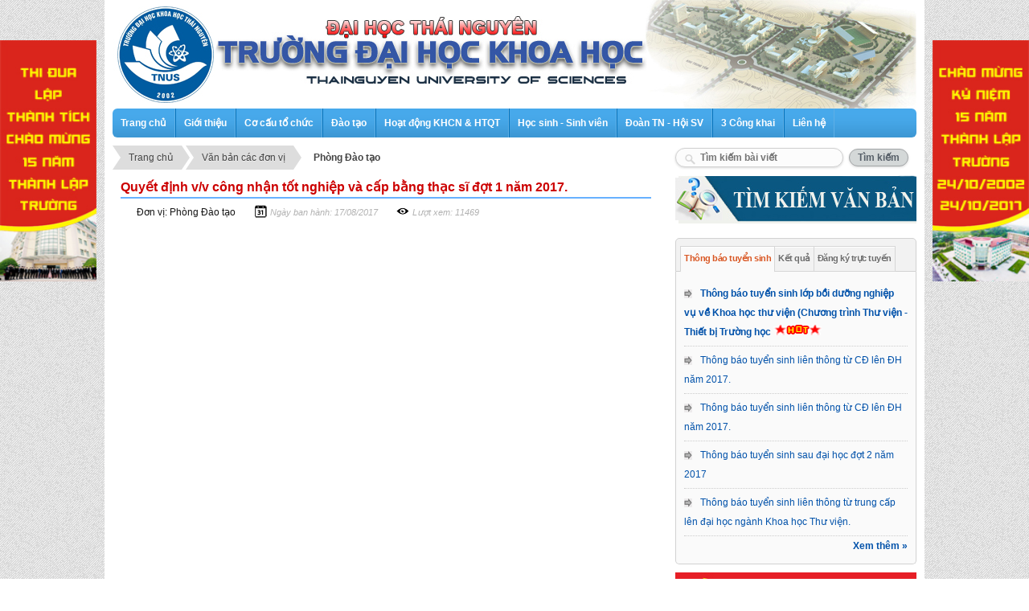

--- FILE ---
content_type: text/html; charset=UTF-8
request_url: https://old.tnus.edu.vn/van-ban/quyet-dinh-vv-cong-nhan-tot-nghiep-va-cap-bang-thac-si-dot-1-nam-2017-3363/page3
body_size: 10701
content:
<!DOCTYPE html PUBLIC "-//W3C//DTD XHTML 1.0 Strict//EN" "http://www.w3.org/TR/xhtml1/DTD/xhtml1-strict.dtd">
<html xmlns="http://www.w3.org/1999/xhtml">
<head>
	<meta http-equiv="content-type" content="text/html;charset=utf-8" />
	<meta http-equiv="X-UA-Compatible" content="IE=EmulateIE8" />
	<title>TRƯỜNG ĐẠI HỌC KHOA HỌC - ĐẠI HỌC THÁI NGUYÊN</title>
	<meta name="description" content="Cổng thông tin điện tử trường Đại học Khoa học - Đại học Thái Nguyên. Tin tức, thông báo, kế hoạch hoạt động được cập nhật thường xuyên. Địa chỉ: Xã Quyết Thắng - TP Thái Nguyên - Tỉnh Thái Nguyên" />
	<meta name="keywords" itemprop="keywords" content="dai hoc khoa hoc, truong dai hoc khoa hoc, dai hoc khoa hoc thai nguyen, đại học khoa, trường đại học khoa học, đại học khoa học thai nguyên, tin tuc, tin tức, su kien, sự kiện, hoat dong, hoạt động, thong bao moi, thông báo mới, ke hoach dao tao, kế hoạch đào tạo, thong tin tuyen sinh, thông tin tuyển sinh, tuyen sinh, tuyển sinh" />

	<meta name="robots" content="index,follow,noodp" />

	<meta name="distribution" content="Global" />
	<meta name="author" content="TNUS.EDU.VN" />
	<meta name="REVISIT-AFTER" content="1 DAYS" />
	<meta name="RATING" content="GENERAL" />

	<meta id="metaOpenGraphTitle" property="og:title" content="Quyết định v/v công nhận tốt nghiệp và cấp bằng thạc sĩ đợt 1 năm 2017." />
	<meta id="metaOpenGraphType" property="og:type" content="article" />
	<meta id="metaOpenGraphURL" property="og:url" content="http://tnus.edu.vn/van-ban/quyet-dinh-vv-cong-nhan-tot-nghiep-va-cap-bang-thac-si-dot-1-nam-2017-3363" />
	<meta id="metaOpenGraphSiteName" property="og:site_name" content="TNUS.EDU.VN"/>
	<meta property="article:author" content="https://www.facebook.com/DHKHDHTN" />
	<meta property="article:publisher" content="https://www.facebook.com/DHKHDHTN" />
	<meta itemprop="image" property="og:image" content="http://tnus.edu.vn/logotnus/images/logo.jpg" />
	<meta property="og:description" content="Quyết định v/v công nhận tốt nghiệp và cấp bằng thạc sĩ đợt 1 năm 2017." />

	<link rel="shortcut icon" href="https://old.tnus.edu.vn/favicon.ico">
	<link rel="stylesheet" href="https://old.tnus.edu.vn/css/reset.css" />
	<link rel="stylesheet" href="https://old.tnus.edu.vn/css/style.css?ver=2" />
	<link rel="stylesheet" href="https://old.tnus.edu.vn/css/anythingslide.css" />
	<link rel="stylesheet" href="https://old.tnus.edu.vn/css/nivo-slider.css" type="text/css" media="screen" />

	<script type="text/javascript" src="https://old.tnus.edu.vn/js/jquery.min.js"></script>
	<script type="text/javascript" src="https://old.tnus.edu.vn/js/jquery.cookie.js"></script>
	<script type="text/javascript" src="https://old.tnus.edu.vn/js/jquery.hoverIntent.minified.js"></script>
	<script type="text/javascript" src="https://old.tnus.edu.vn/js/jquery.easing.1.3.js"></script>

	<!--[if IE]>
		<link rel="stylesheet" href="css/ie.css" />
		<script type="text/javascript" src="js/ie.js"></script>
	<![endif]-->

	<script type="text/javascript" src="https://old.tnus.edu.vn/js/flowslider.jquery.js"></script>
	<script type="text/javascript" src="https://old.tnus.edu.vn/js/anythingslider.js"></script>
	<script type="text/javascript" src="https://old.tnus.edu.vn/js/jquery.carouFredSel.js"></script>

	<script src="https://old.tnus.edu.vn/js/jquery.nivo.slider.pack.js" type="text/javascript"></script>
	<script src="https://old.tnus.edu.vn/jwplayer/jwplayer.js" type="text/javascript"></script>
	<script>jwplayer.key="vmAEdu5OJSCiJfE3aWibJZ6338lN/A7tybduu0fdEfxYgi7AkWpjckRUFeI=";</script>

	<script type="text/javascript" src="https://old.tnus.edu.vn/js/common.js"></script>
</head>

<body>
	<!-- <div class="overlay">
		<div id="popup">
			<a href="http://tuyensinh.tnus.edu.vn"><img src="https://old.tnus.edu.vn/images/popad1.gif" alt="" /></a>
			<span id="closePopup"><img src="https://old.tnus.edu.vn/img/closeBtn.png" alt="" /></span>
		</div>
	</div> -->
	<div id="fb-root"></div>
	<script>(function(d, s, id) {
	  var js, fjs = d.getElementsByTagName(s)[0];
	  if (d.getElementById(id)) return;
	  js = d.createElement(s); js.id = id;
	  js.src = "//connect.facebook.net/vi_VN/sdk.js#xfbml=1&version=v2.4";
	  fjs.parentNode.insertBefore(js, fjs);
	}(document, 'script', 'facebook-jssdk'));</script>
	<div id="wrapper">
		<div id="header">
			Banner
		</div><!-- End #header -->
		<div id="main_menu" class="clearfix">
			<ul>
				<li class="mn_home"><a href="https://old.tnus.edu.vn">Trang chủ</a></li>
				<li><a href="#" class="mn_about">Giới thiệu</a>
					<ul class="submenu posleft">
						<!-- <li><a href="https://old.tnus.edu.vn/gioi-thieu-chung-ve-truong-dai-hoc-khoa-hoc">Giới thiệu về TNUS</a></li> -->
						<li><a href="https://old.tnus.edu.vn/thu-ngo-cua-hieu-truong-truong-dai-hoc-khoa-hoc">Thư ngỏ của hiệu trưởng</a></li>
						<li><a href="https://old.tnus.edu.vn/su-mang-va-tam-nhin-truong-dai-hoc-khoa-hoc">Sứ mạng, mục tiêu và tầm nhìn</a></li>
						<li><a href="https://old.tnus.edu.vn/lich-su-hinh-thanh-va-phat-trien-truong-dai-hoc-khoa-hoc">Lịch sử hình thành</a></li>
						<li><a href="https://old.tnus.edu.vn/so-do-to-chuc-truong-dai-hoc-khoa-hoc">Sơ đồ tổ chức</a></li>
						<li><a href="https://old.tnus.edu.vn/ban-giam-hieu-truong-dai-hoc-khoa-hoc">Ban giám hiệu nhà trường</a></li>
					</ul>
				</li>
				<li><a href="#" class="mn_csv">Cơ cấu tổ chức</a>
					<ul class="submenu posleft">
						<li><a href="#">Phòng ban</a>
							<ul class="submenu-level2 posleft">
								<li><a href="https://old.tnus.edu.vn/phong-ban-chuc-nang/phong-hanh-chinh-to-chuc">Phòng Hành chính - Tổ chức</a></li>
								<li><a href="https://old.tnus.edu.vn/phong-ban-chuc-nang/phong-ke-hoach-tai-chinh">Phòng Kế hoạch - Tài chính</a></li>
								<li><a href="https://old.tnus.edu.vn/phong-ban-chuc-nang/phong-dao-tao">Phòng Đào tạo</a></li>
								<li><a href="https://old.tnus.edu.vn/phong-ban-chuc-nang/phong-qlkh-qhqt">Phòng QLKH &amp; HTQT</a></li>
								<li><a href="https://old.tnus.edu.vn/phong-ban-chuc-nang/phong-khao-thi-dbclgd">Phòng Khảo thí &amp; ĐBCLGD</a></li>
								<li><a href="https://old.tnus.edu.vn/phong-ban-chuc-nang/phong-thanh-tra-phap-che">Phòng Thanh tra - Pháp chế</a></li>
								<li><a href="https://old.tnus.edu.vn/phong-ban-chuc-nang/phong-cong-tac-hoc-sinh-sinh-vien">Phòng Công tác HS-SV</a></li>
								<li><a href="https://old.tnus.edu.vn/phong-ban-chuc-nang/phong-quan-tri-phuc-vu">Phòng Quản trị - Phục vụ</a></li>
							</ul>
						</li>
						<li><a href="#">Khoa - Bộ môn</a>
							<ul class="submenu-level2 posleft">
								<li><a href="https://old.tnus.edu.vn/khoa-bo-mon/khoa-toan-tin">Khoa Toán - Tin</a></li>
								<li><a href="https://old.tnus.edu.vn/khoa-bo-mon/khoa-vat-ly-cong-nghe">Khoa Vật lý &amp; Công nghệ</a></li>
								<li><a href="https://old.tnus.edu.vn/khoa-bo-mon/khoa-hoa-hoc">Khoa Hóa học</a></li>
								<li><a href="https://old.tnus.edu.vn/khoa-bo-mon/khoa-van-xa-hoi">Khoa Văn - Xã hội</a></li>
								<li><a href="https://old.tnus.edu.vn/khoa-bo-mon/khoa-luat-quan-ly-xa-hoi">Khoa Luật &amp; Quản lý Xã hội</a></li>
								<li><a href="https://old.tnus.edu.vn/khoa-bo-mon/bo-mon-lich-su">Bộ môn Lịch sử</a></li>
								<li><a href="https://old.tnus.edu.vn/khoa-bo-mon/khoa-kho-hoc-moi-truong-va-trai-dat">Khoa Môi trường - Trái đất</a></li>
								<li><a href="https://old.tnus.edu.vn/khoa-bo-mon/khoa-cong-nghe-sinh-hoc">Khoa Công nghệ Sinh học</a></li>
								<li><a href="https://old.tnus.edu.vn/khoa-bo-mon/khoa-khoa-hoc-co-ban">Khoa Khoa học Cơ bản</a></li>
							</ul>
						</li>
						<li><a href="#">Trung tâm</a>
							<ul class="submenu-level2 posleft">
								<li><a href="https://old.tnus.edu.vn/trung-tam/trung-tam-tin-hoc-ngoai-ngu">TT Tin học - Ngoại ngữ</a></li>
								<li><a href="https://old.tnus.edu.vn/trung-tam/trung-tam-cong-nghe-thong-tin-thu-vien">TT Công nghệ thông tin - Thư viện</a></li>
								<li><a href="#">TT Đào tạo &amp; Hợp tác Quốc tế</a></li>
								<li><a href="https://old.tnus.edu.vn/trung-tam/trung-tam-tu-van-va-nghien-cuu-phap-luat">TT Tư vấn &amp; Nghiên cứu pháp luật</a></li>
								<li class="twoline"><a href="https://old.tnus.edu.vn/trung-tam/trung-tam-chuyen-giao-khcn-va-boi-duong-kien-thuc">TT Đào tạo, tư vấn &amp; Chuyển giao KHCN</a></li>
								<li class="twoline"><a href="https://old.tnus.edu.vn/trung-tam/trung-tam-nghien-cuu-ngon-ngu-va-van-hoc-cac-dtts-vung-nui-phia-bac">TT Nghiên cứu Ngôn ngữ &amp; Văn hóa các DTTS vùng núi phía Bắc</a></li>
							</ul>
						</li>
						<li><a href="#">Đoàn thể</a>
							<ul class="submenu-level2 posleft">
								<li><a href="https://old.tnus.edu.vn/doan-the/dang-uy">Đảng ủy</a></li>
								<li><a href="https://old.tnus.edu.vn/doan-the/cong-doan">Công đoàn</a></li>
								<li><a href="https://old.tnus.edu.vn/doan-the/doan-thanh-nien">Đoàn TNCS HCM</a></li>
								<li><a href="https://old.tnus.edu.vn/doan-the/hoi-sinh-vien">Hội Sinh viên</a></li>
								<li><a href="https://old.tnus.edu.vn/doan-the/hoi-cuu-chien-binh">Hội Cựu chiến binh</a></li>
							</ul>
						</li>
					</ul>
				</li>
				<li><a href="#" class="mn_education">Đào tạo</a>
					<ul class="submenu posleft">
						<li><a href="#">Sau đại học</a>
							<ul class="submenu-level2 posleft">
								<li><a href="https://old.tnus.edu.vn/dao-tao/sau-dai-hoc/thong-tin-tuyen-sinh">Thông tin tuyển sinh</a></li>
								<li><a href="https://old.tnus.edu.vn/dao-tao/sau-dai-hoc/thong-tin-luan-van">Thông tin luận văn</a></li>
								<li><a href="https://old.tnus.edu.vn/dao-tao/sau-dai-hoc/thong-tin-luan-an">Thông tin luận án</a></li>
								<li><a href="https://old.tnus.edu.vn/dao-tao/sau-dai-hoc/ke-hoach-dao-tao">Kế hoạch đào tạo</a></li>
								<li><a href="https://old.tnus.edu.vn/dao-tao/sau-dai-hoc/ket-qua-hoc-tap">Kết quả học tập</a></li>
								<li><a href="https://old.tnus.edu.vn/dao-tao/sau-dai-hoc/danh-sach-cap-bang-thac-si-tien-si">Danh sách cấp bằng Thạc sĩ, Tiến sĩ</a></li>
								<li><a href="https://old.tnus.edu.vn/dao-tao/sau-dai-hoc/van-ban-mau">Văn bản mẫu</a></li>
								<li><a href="https://old.tnus.edu.vn/dao-tao/sau-dai-hoc/quyet-dinh-mo-nganh">Quyết định mở ngành</a></li>
							</ul>
						</li>
						<li><a href="#">Đại học chính quy</a>
							<ul class="submenu-level2 posleft">
								<li><a href="https://old.tnus.edu.vn/dao-tao/dai-hoc-chinh-quy/lich-hoc">Lịch học</a></li>
								<li><a href="https://old.tnus.edu.vn/dao-tao/dai-hoc-chinh-quy/lich-thi">Lịch thi</a></li>
								<li><a href="https://old.tnus.edu.vn/dao-tao/dai-hoc-chinh-quy/ket-qua-hoc-tap">Kết quả học tập</a></li>
								<li><a href="https://old.tnus.edu.vn/dao-tao/dai-hoc-chinh-quy/thong-bao">Thông báo</a></li>
							</ul>
						</li>
						<li><a href="#">Liên thông</a>
							<ul class="submenu-level2 posleft">
								<li><a href="https://old.tnus.edu.vn/dao-tao/lien-thong/lich-hoc">Lịch học</a></li>
								<li><a href="https://old.tnus.edu.vn/dao-tao/lien-thong/lich-thi">Lịch thi</a></li>
								<li><a href="https://old.tnus.edu.vn/dao-tao/lien-thong/ket-qua-hoc-tap">Kết quả học tập</a></li>
								<li><a href="https://old.tnus.edu.vn/dao-tao/lien-thong/thong-bao">Thông báo</a></li>
							</ul>
						</li>
						<li><a href="#">Vừa làm vừa học</a>
							<ul class="submenu-level2 posleft">
								<li><a href="https://old.tnus.edu.vn/dao-tao/vua-lam-vua-hoc/lich-hoc">Lịch học</a></li>
								<li><a href="https://old.tnus.edu.vn/dao-tao/vua-lam-vua-hoc/lich-thi">Lịch thi</a></li>
								<li><a href="https://old.tnus.edu.vn/dao-tao/vua-lam-vua-hoc/ket-qua-hoc-tap">Kết quả học tập</a></li>
								<li><a href="https://old.tnus.edu.vn/dao-tao/vua-lam-vua-hoc/thong-bao">Thông báo</a></li>
							</ul>
						</li>
						
					   <!--  <li><a href="#">Các chương trình đào tạo khác</a>
							<ul class="submenu-level2 posleft">
								<li><a href="https://old.tnus.edu.vn/dao-tao/cac-ct-dao-tao/lich-hoc">Lịch học</a></li>
								<li><a href="https://old.tnus.edu.vn/dao-tao/cac-ct-dao-tao/lich-thi">Lịch thi</a></li>
								<li><a href="https://old.tnus.edu.vn/dao-tao/cac-ct-dao-tao/ket-qua-hoc-tap">Kết quả học tập</a></li>
								<li><a href="https://old.tnus.edu.vn/dao-tao/cac-ct-dao-tao/thong-bao">Thông báo</a></li>
							</ul>
						</li> -->
						<li><a href="https://old.tnus.edu.vn/dao-tao/ho-tro-hoc-tap">Hỗ trợ học tập</a></li>

					</ul>
				</li>
				<li><a href="http://icms.tnus.edu.vn" class="mn_research" target="_blank">Hoạt động KHCN &amp; HTQT</a>
					<!-- <ul class="submenu posleft">
						<li><a href="https://old.tnus.edu.vn/nghien-cuu-khoa-hoc/thong-tin-khoa-hoc">Thông tin khoa học</a></li>
						<li><a href="https://old.tnus.edu.vn/nghien-cuu-khoa-hoc/du-an-nckh-qhqt">Dự án NCKH - QHQT</a></li>
						<li><a href="https://old.tnus.edu.vn/nghien-cuu-khoa-hoc/de-tai-nckh">Đề tài NCKH các cấp</a></li>
						<li><a href="https://old.tnus.edu.vn/nghien-cuu-khoa-hoc/hoi-thao-khoa-hoc">Hội thảo khoa học</a></li>
						<li><a href="https://old.tnus.edu.vn/nghien-cuu-khoa-hoc/van-ban-bieu-mau">Biểu mẫu QLKH</a></li>
						<li><a href="https://old.tnus.edu.vn/van-ban-ban-hanh/nckh-qhqt">Văn bản ban hành</a></li>
						<li><a href="https://old.tnus.edu.vn/du-an-b4ss">Dự án B4SS</a></li>
					</ul> -->
				</li>
				<!-- <li><a href="https://old.tnus.edu.vn/hop-tac-quoc-te" class="mn_relation">Hợp tác quốc tế</a></li> -->
				<li><a href="http://std.tnus.edu.vn" class="mn_studen" target="_blank">Học sinh - Sinh viên</a>
					<!-- <ul class="submenu">
						<li><a href="https://old.tnus.edu.vn/hoc-sinh-sinh-vien/thong-bao">Quyết định - Thông báo</a></li>
						<li><a href="https://old.tnus.edu.vn/hoc-sinh-sinh-vien/canh-cao-hoc-vu">Cảnh cáo học vụ</a></li>
						<li><a href="https://old.tnus.edu.vn/hoc-sinh-sinh-vien/hoc-bong-tro-cap-xa-hoi">Học bổng - Trợ cấp xã hội</a></li>
						<li><a href="https://old.tnus.edu.vn/hoc-sinh-sinh-vien/co-hoi-viec-lam">Cơ hội việc làm</a></li>
						<li><a href="https://old.tnus.edu.vn/hoc-sinh-sinh-vien/cac-bieu-mau">Các biểu mẫu</a></li>
					</ul> -->
				</li>
				<li><a href="#" class="mn_ic3">Đoàn TN - Hội SV</a>
					<ul class="submenu posleft">
						<li><a href="https://old.tnus.edu.vn/doan-tn-hoi-sv/thong-tin">Thông tin</a></li>
						<li><a href="https://old.tnus.edu.vn/doan-tn-hoi-sv/thong-bao">Thông báo</a></li>
					</ul>
				</li>
				<li><a href="#" class="mn_ic3">3 Công khai</a>
					<ul class="submenu posright">
						<li>
							<a href="#">Chất lượng giáo dục</a>
							<ul class="submenu-level2 posright">
								<li><a href="https://old.tnus.edu.vn/3-cong-khai/cam-ket-clgd">Cam kết chất lượng giáo dục</a></li>
								<li><a href="https://old.tnus.edu.vn/3-cong-khai/cong-khai-clgd-thuc-te">Công khai chất lượng đào tạo thực tế</a></li>
								<li><a href="https://old.tnus.edu.vn/3-cong-khai/chuan-dau-ra-cua-cac-nganh-hoc">Chuẩn đầu ra của các ngành học</a></li>
							</ul>
						</li>
						<li>
							<a href="#">Điều kiện đảm bảo CLGD</a>
							<ul class="submenu-level2 posright">
								<li><a href="https://old.tnus.edu.vn/3-cong-khai/co-so-vat-chat">Cơ sở vật chất</a></li>
								<li><a href="https://old.tnus.edu.vn/3-cong-khai/doi-ngu-can-bo-vien-chuc">Đội ngũ cán bộ viên chức</a></li>
								<li><a href="https://old.tnus.edu.vn/3-cong-khai/danh-muc-giao-trinh">Danh mục giáo trình từng chương trình đào tạo</a></li>
								<li><a href="https://old.tnus.edu.vn/3-cong-khai/chuong-trinh-dao-tao">Chương trình đào tạo</a></li>
								<li><a href="https://old.tnus.edu.vn/3-cong-khai/luan-van-luan-an-khoa-luan">Luận văn - Luận án - Khóa luận</a></li>
								<li><a href="https://old.tnus.edu.vn/3-cong-khai/de-tai-nckh-cgcn">Đề tài NCKH - Chuyển giao công nghệ</a></li>
							</ul>
						</li>
						<li>
							<a href="#">Công khai tài chính</a>
							<ul class="submenu-level2 posright">
								<li><a href="https://old.tnus.edu.vn/3-cong-khai/cong-khai-tai-chinh">Công khai tài chính của trường</a></li>
								<li><a href="https://old.tnus.edu.vn/3-cong-khai/cong-khai-du-toan">Công khai dự toán</a></li>
								<li><a href="https://old.tnus.edu.vn/3-cong-khai/cong-khai-quyet-toan">Công khai quyết toán</a></li>
							</ul>
						</li>
						<li>
							<a href="https://old.tnus.edu.vn/3-cong-khai/cac-phu-luc">Các phụ lục</a>
						</li>
					</ul>
				</li>
				<li><a href="https://old.tnus.edu.vn/lien-he" class="mn_contact">Liên hệ</a></li>
			</ul>
		</div><!-- End #main-menu -->
		<div id="container" class="clearfix"><!--  -->
<div id="sidebar" class="clearfix">
	<!-- <div class="bt10">
		<a href="javascript:void(0)"><img src="https://old.tnus.edu.vn/images/chao-mung300.gif" style="max-width: 100%;" alt="" /></a>
	</div> -->	
	<!--
	<div class="bt10">
		<a href="http://icms.tnus.edu.vn/hoi-nghi-hoi-thao/international-school-and-workshop-on-commutative-algebra-98.html"><img src="https://old.tnus.edu.vn/images/hoi-thao-khoa-hoc-international-school-and-workshop-on-commutative-algebra.jpg" style="" alt="" width="300" /></a>
	</div> -->

	<!--
	<div class="bt10">
		<a href="http://thisinh.thithptquocgia.edu.vn/" target="_blank"><img src="https://old.tnus.edu.vn/images/dot2_02.gif" style="" alt="Xét tuyển điểm thi trực tuyến" /></a>
	</div>
	 <div class="bt10">
		<a href="http://tuyensinh.tnus.edu.vn/nophocbatructuyen" target="_blank"><img src="https://old.tnus.edu.vn/images/dot2_03.gif" style="" alt="Xét tuyển học bạ trực tuyến" /></a>
	</div>
	<div class="bt10">
		<a href="http://tnus.edu.vn/tin-tuc/huong-dan-dang-ky-tuyen-sinh-theo-diem-thi-thpt-quoc-gia-va-hoc-ba-thpt-truc-tuyen-vao-truong-dai-hoc-khoa-hoc-643" target="_blank"><img src="https://old.tnus.edu.vn/images/HUONGDAN.gif" alt="Hướng dẫn đăng ký xét tuyển theo điểm thi THPT Quốc gia 2016 và theo học bạ THPT"></a>
	</div>
	<div class="bt10">
		<a href="http://tnus.edu.vn/tin-tuc/huong-dan-chuan-bi-thu-tuc-nhap-hoc-danh-cho-thi-sinh-trung-tuyen-dai-hoc-nam-2016-648" target="_blank"><img src="https://old.tnus.edu.vn/images/HUONG_DAN_THU_TUC_NHAP_HOC_2016.gif" alt="Hướng dẫn thủ tục nhập học"></a>
	</div>
	-->
	<div id="search" class="bt10">
		<form action="/search.php" method="get" accept-charset="utf-8">
			<input type="text" name="kw" value="" placeholder="Tìm kiếm bài viết">
			<input type="submit" name="" value="Tìm kiếm">
		</form>
	</div>

	<div class="bt10">
		<!-- a href="http://tuyensinh.tnus.edu.vn/nophocbatructuyen" target="_blank"><img src="https://old.tnus.edu.vn/images/XET_HOC_BA_TRUC_TUYEN.gif" alt="Xét tuyển học bạ trực tuyến"></a>
		<a href="http://thisinh.thithptquocgia.edu.vn/" target="_blank"><img src="https://old.tnus.edu.vn/images/DIEM_THPT.gif" alt="Tra cứu kết quả kì thi THPT Quốc gia 2016"></a
		<a href="http://tracuu.tnus.edu.vn:8080/" target="_blank"><img src="https://old.tnus.edu.vn/images/TRA_CUU_DT_2016.gif" alt="Tra cứu kết quả kì thi THPT Quốc gia 2016"></a -->
		<a href="https://old.tnus.edu.vn/documentbrowser.php"><img src="https://old.tnus.edu.vn/img/documentsearch.jpg" alt="Tìm kiếm văn bản"></a>
	</div>

	<div id="tuyensinh" class="bt10">
		<ul class="tabs" id="tabs6">
			<li class="active"><span class="#tbtuyensinh">Thông báo tuyển sinh</span></li>
			<li ><span class="#kqtuyensinh">Kết quả</span></li>
			<li><span class="#online_registration">Đăng ký trực tuyến</span></li>
		</ul>
		<div class="tabs-container tabs6">
			<div id="tbtuyensinh" class="tab-content active">
				<ul>
																<li><a href="https://old.tnus.edu.vn/tuyen-sinh/thong-bao-tuyen-sinh-lop-boi-duong-nghiep-vu-ve-khoa-hoc-thu-vien-chuong-trinh-thu-vien---thiet-bi-truong-hoc-129" class="stick">Thông báo tuyển sinh lớp bồi dưỡng nghiệp vụ về Khoa học thư viện (Chương trình Thư viện - Thiết bị Trường học <span class="hot"></span></a></li>
																					<li><a href="https://old.tnus.edu.vn/tuyen-sinh/thong-bao-tuyen-sinh-lien-thong-tu-cd-len-dh-nam-2017-128">Thông báo tuyển sinh liên thông từ CĐ lên ĐH năm 2017.</a></li>
																					<li><a href="https://old.tnus.edu.vn/tuyen-sinh/thong-bao-tuyen-sinh-lien-thong-tu-cd-len-dh-nam-2017-123">Thông báo tuyển sinh liên thông từ CĐ lên ĐH năm 2017.</a></li>
																					<li><a href="https://old.tnus.edu.vn/tuyen-sinh/thong-bao-tuyen-sinh-sau-dai-hoc-dot-2-nam-2017-122">Thông báo tuyển sinh sau đại học đợt 2 năm 2017</a></li>
																					<li><a href="https://old.tnus.edu.vn/tuyen-sinh/thong-bao-tuyen-sinh-lien-thong-tu-trung-cap-len-dai-hoc-nganh-khoa-hoc-thu-vien-121">Thông báo tuyển sinh liên thông từ trung cấp lên đại học ngành Khoa học Thư viện.</a></li>
														</ul>
				<span class="readmore"><a href="https://old.tnus.edu.vn/thong-bao-tuyen-sinh">Xem thêm &raquo;</a></span>
			</div>
			<div id="kqtuyensinh" class="tab-content ">
				<ul>
																<li><a href="https://old.tnus.edu.vn/tuyen-sinh/quyet-dinh-vv-cong-nhan-thi-sinh-trung-tuyen-he-lien-thong-tu-trung-cap-len-dai-hoc-hinh-thuc-vlvh-nganh-khoa-hoc-thu-vien-127" class="stick">Quyết định v/v công nhận thí sinh trúng tuyển hệ liên thông từ trung cấp lên đại học hình thức VLVH ngành Khoa học thư viện <span class="hot"></span></a></li>
																					<li><a href="https://old.tnus.edu.vn/tuyen-sinh/quyet-dinh-vv-cong-nhan-thi-sinh-trung-tuyen-he-lien-thong-tu-trung-cap-len-dai-hoc-hinh-thuc-vlvh-nganh-khoa-hoc-thu-vien-126">Quyết định v/v công nhận thí sinh trúng tuyển hệ liên thông từ trung cấp lên đại học hình thức VLVH ngành Khoa học Thư viện.</a></li>
																					<li><a href="https://old.tnus.edu.vn/tuyen-sinh/quyet-dinh-vv-cong-nhan-thi-sinh-trung-tuyen-dai-hoc-he-vlvh-nganh-luat-125">Quyết định v/v công nhận thí sinh trúng tuyển đại học hệ VLVH ngành Luật.</a></li>
																					<li><a href="https://old.tnus.edu.vn/tuyen-sinh/quyet-dinh-vv-cong-nhan-thi-sinh-trung-tuyen-dai-hoc-he-vlvh-nganh-luat-124">Quyết định v/v công nhận thí sinh trúng tuyển đại học hệ VLVH ngành Luật.</a></li>
																					<li><a href="https://old.tnus.edu.vn/tuyen-sinh/quyet-dinh-ve-viec-cong-nhan-thi-sinh-trung-tuyen-dai-hoc-he-vua-lam-vua-hoc-nganh-luat-120">Quyết định về việc công nhận thí sinh trúng tuyển đại học hệ vừa làm vừa học ngành Luật.</a></li>
														</ul>
				<span class="readmore"><a href="https://old.tnus.edu.vn/ket-qua-tuyen-sinh">Xem thêm &raquo;</a></span>
			</div>
			<div id="online_registration" class="tab-content">
				<ul>
					<li><a href="http://tnus.edu.vn/dktt/?formid=1">Đăng ký dự tuyển hệ: Vừa làm vừa học</a></li>
					<li><a href="http://tnus.edu.vn/dktt/?formid=2">Đăng ký dự tuyển hệ: Liên thông từ Cao đẳng lên Đại học</a></li>
					<li><a href="http://tnus.edu.vn/dktt/?formid=3">Đăng ký dự tuyển hệ: Liên thông từ Trung cấp lên Đại học</a></li>
				</ul>
			</div>
		</div>
	</div><!-- End #tuyensinh -->

	<div id="thongtints" class="bt10">
		<a href="http://danguy.tnus.edu.vn/" target="_blank"><img src="https://old.tnus.edu.vn/img/dangbo.jpg" alt=""></a>
		<a href="https://old.tnus.edu.vn/van-ban/thong-bao-ve-viec-tuyen-can-bo-giang-day-nam-2017-3045"><img src="https://old.tnus.edu.vn/img/DHKH-TuyenDung.gif" alt=""></a>
		<a href="http://sms.tnus.edu.vn/danhba"><img src="https://old.tnus.edu.vn/img/addressbook.jpg" alt="Tra cứu danh bạ điện thoại"></a>
	</div>

	<!--div>
		<a href="http://tnus.edu.vn/van-ban/thong-bao-vv-tuyen-chuyen-vien-phong-dao-tao-183"><img src="https://old.tnus.edu.vn/img/DHKH-TuyenDung.gif" alt="Tuyển dụng"></a>
	</div-->

	<div class="bt10" id="notice">
		<h1>Thông báo mới</h1>
		<div id="listnotice">
			<ul>
								<li><a href="https://old.tnus.edu.vn/van-ban/thong-bao-vv-dang-ky-thi-sat-hach-tieng-anh-cho-can-bo-vien-chuc-truong-dhkh-dot-thang-11-nam-2017-3513">Thông báo v/v đăng ký thi sát hạch tiếng Anh cho cán bộ, viên chức Trường ĐHKH đợt tháng 11 năm 2017.</a><span class=""></span></li>
								<li><a href="https://old.tnus.edu.vn/van-ban/quyet-dinh-vv-thanh-lap-hoi-dong-xet-duyet-che-do-chinh-sach-cho-sinh-vien-nam-hoc-2017-2018-3512">Quyết định v/v thành lập Hội đồng xét duyệt chế độ chính sách cho sinh viên năm học 2017-2018</a><span class=""></span></li>
								<li><a href="https://old.tnus.edu.vn/van-ban/quyet-dinh-ban-hanh-quy-dinh-vv-to-chuc-hoc-lai-hoc-cai-thien-theo-lop-hoc-phan-bo-sung-doi-voi-sinh-vien-he-chinh-quy-tai-truong-dhkh-dhtn-3511">Quyết định Ban hành Quy định v/v tổ chức học lại, học cải thiện theo lớp học phần bổ sung đối với sinh viên hệ chính quy tại Trường ĐHKH-ĐHTN.</a><span class=""></span></li>
								<li><a href="https://old.tnus.edu.vn/van-ban/tong-hop-ds-sinh-vien-co-don-xin-xet-tot-nghiep-dot-thang-10-nam-2017-neu-sv-nao-co-thac-mac-thi-phai-phan-hoi-cho-gvcn-khoa-cham-nhat-la-ngay-19102017-3510">Tổng hợp ds sinh viên có đơn xin xét tốt nghiệp đợt tháng 10 năm 2017 Nếu SV nào có thắc mắc thì phải phản hồi cho GVCN, Khoa chậm nhất là ngày 19/10/2017</a><span class=""></span></li>
								<li><a href="https://old.tnus.edu.vn/van-ban/thong-bao-vv-ve-sinh-moi-truong-nam-2017-3509">Thông báo V/v vệ sinh môi trường năm 2017.</a><span class=""></span></li>
								<li><a href="https://old.tnus.edu.vn/van-ban/thong-bao-vv-xay-dung-ke-hoach-phat-trien-doi-ngu-nam-hoc-2017-2018-3508">Thông báo V/v xây dựng kế hoạch phát triển đội ngũ năm học 2017-2018.</a><span class=""></span></li>
								<li><a href="https://old.tnus.edu.vn/van-ban/thong-bao-vv-xac-minh-cac-chung-chi-phuc-vu-xet-tot-nghiep-dot-thang-10-nam-2017-3507">Thông báo V/v xác minh các chứng chỉ phục vụ xét tốt nghiệp đợt tháng 10 năm 2017.</a><span class=""></span></li>
								<li><a href="https://old.tnus.edu.vn/van-ban/thong-bao-vv-dia-chi-email-nhan-tin-bai-viet-dang-len-website-truong-dai-hoc-khoa-hoc-3506">Thông báo v/v địa chỉ email nhận tin, bài viết đăng lên website trường Đại học Khoa học.</a><span class=""></span></li>
								<li><a href="https://old.tnus.edu.vn/van-ban/thong-bao-vv-ra-soat-nang-bac-luong-nam-2017-3505">Thông báo V/v rà soát nâng bậc lương năm 2017.</a><span class=""></span></li>
								<li><a href="https://old.tnus.edu.vn/van-ban/thong-bao-vv-thuc-hien-gio-lam-viec-mua-dong-3504">Thông báo v/v thực hiện giờ làm việc mùa đông.</a><span class=""></span></li>
								<li style="text-align:center;background:none;">---o0o---</li>
			</ul>
			<span class="readmore"><a href="#">Xem thêm &raquo;</a></span>
		</div>
	</div>

	<!-- <div class="bt10" id="notice">
		<h1>Thông báo mới cho sinh viên</h1>
		<div id="listnotice">
			<ul>
								<li><a href="https://old.tnus.edu.vn/chi-tiet/thong-bao-thoi-khoa-bieu-hk-vi-lop-dh-k1b-he-vlvh-nganh-luat-khoa-hoc-2014-2019-1651">Thông báo thời khóa biểu HK VI lớp ĐH K1B hệ VLVH ngành Luật (Khóa học 2014-2019).</a></li>
								<li><a href="https://old.tnus.edu.vn/chi-tiet/thong-bao-thoi-khoa-bieu-sinh-hoat-lop-hk-i-nam-hoc-2017-2018-khoa-15-1650">Thông báo thời khóa biểu sinh hoạt lớp HK I năm học 2017-2018 khóa 15.</a></li>
								<li><a href="https://old.tnus.edu.vn/chi-tiet/thong-bao-lich-thi-va-phan-cong-coi-thi-cac-lop-cai-thien-hk-i-nam-hoc-2017-2018-dot-1-1649">Thông báo lịch thi và phân công coi thi các lớp cải thiện HK I năm học 2017-2018 đợt 1.</a></li>
								<li><a href="https://old.tnus.edu.vn/chi-tiet/thong-bao-thoi-khoa-bieu-cac-lop-cai-thien-hk-i-nam-hoc-2017-2018-dot-1-bo-sung-1647">Thông báo thời khóa biểu các lớp cải thiện HK I năm học 2017-2018 đợt 1 (bổ sung)</a></li>
								<li><a href="https://old.tnus.edu.vn/chi-tiet/thong-bao-thoi-khoa-bieu-hk-i-lop-k5b-he-lien-thong-tu-trinh-do-cd-len-dh-nganh-toan-hoc-1645">Thông báo thời khóa biểu HK I lớp K5B hệ liên thông từ trình độ CĐ lên ĐH ngành Toán học.</a></li>
								<li><a href="https://old.tnus.edu.vn/chi-tiet/thong-bao-thoi-khoa-bieu-hk-i-lop-k5-pt-he-lien-thong-tu-trinh-do-tc-len-dh-nganh-khoa-hoc-thu-vien-1644">Thông báo thời khóa biểu HK I lớp K5 PT hệ liên thông từ trình độ TC lên ĐH ngành Khoa học thư viện.</a></li>
								<li><a href="https://old.tnus.edu.vn/chi-tiet/thong-bao-lich-day-mon-moi-giang-cuon-chieu-hk-i-nam-hoc-2017-2018-thuc-hien-tu-059---12112017-1643">Thông báo lịch dạy môn mời giảng, cuốn chiếu HK I năm học 2017-2018 (Thực hiện từ 05/9 - 12/11/2017)</a></li>
								<li><a href="https://old.tnus.edu.vn/chi-tiet/thong-bao-lich-thi-va-phan-cong-coi-thi-du-kien-cac-lop-cai-thien-hk-i-nam-hoc-2017-2018-dot-1-1642">Thông báo lịch thi và phân công coi thi dự kiến các lớp cải thiện HK I năm học 2017-2018 đợt 1.</a></li>
								<li><a href="https://old.tnus.edu.vn/chi-tiet/thoi-khoa-bieu-hoc-ky-1-nam-hoc-2017---2018-khoa15---nganh-hoa-hoc--khoa-hoc-moi-truong---trai-dat-1636">Thời khóa biểu học kỳ 1 năm học 2017 - 2018 Khóa15 - Ngành Hóa học + Khoa học môi trường - Trái đất</a></li>
								<li><a href="https://old.tnus.edu.vn/chi-tiet/thoi-khoa-bieu-hoc-ky-1-nam-hoc-2017---2018-khoa15---nganh-quan-tri-du-lich-va-lu-hanh-1635">Thời khóa biểu học kỳ 1 năm học 2017 - 2018 Khóa15 - Ngành Quản trị du lịch và lữ hành</a></li>
								<li style="text-align:center;background:none;">---o0o---</li>
			</ul>
			<span class="readmore"><a href="#">Xem thêm &raquo;</a></span>
		</div>
	</div> -->

	<div id="photo-video" class="bt10">
		<ul class="tabs" id="tabs3">
			<li class="active"><span class="#photos">Hình ảnh</span></li>
			<li><span class="#video">Video</span></li>
		</ul>
		<div class="tabs-container tabs3">
			<div id="photos" class="tab-content active">
								<img src="https://old.tnus.edu.vn/uploads/images/slideimages/DHKH_000001 (1).jpg" alt="" />
								<img src="https://old.tnus.edu.vn/uploads/images/slideimages/DHKH_000001 (10).JPG" alt="" />
								<img src="https://old.tnus.edu.vn/uploads/images/slideimages/DHKH_000001 (11).jpg" alt="" />
								<img src="https://old.tnus.edu.vn/uploads/images/slideimages/DHKH_000001 (12).jpg" alt="" />
								<img src="https://old.tnus.edu.vn/uploads/images/slideimages/DHKH_000001 (2).jpg" alt="" />
								<img src="https://old.tnus.edu.vn/uploads/images/slideimages/DHKH_000001 (3).jpg" alt="" />
								<img src="https://old.tnus.edu.vn/uploads/images/slideimages/DHKH_000001 (4).jpg" alt="" />
								<img src="https://old.tnus.edu.vn/uploads/images/slideimages/DHKH_000001 (5).JPG" alt="" />
								<img src="https://old.tnus.edu.vn/uploads/images/slideimages/DHKH_000001 (6).jpg" alt="" />
								<img src="https://old.tnus.edu.vn/uploads/images/slideimages/DHKH_000001 (7).jpg" alt="" />
								<img src="https://old.tnus.edu.vn/uploads/images/slideimages/DHKH_000001 (8).jpg" alt="" />
								<img src="https://old.tnus.edu.vn/uploads/images/slideimages/DHKH_000001 (9).jpg" alt="" />
							</div>
			<div id="video" class="tab-content">
				<div id="videoPlayer">Loading the player...</div>
			</div>
		</div>
	</div><!-- End #photo-video -->

	<!-- <div id="studentportal" class="clearfix bt10">
		<a href="http://tnus.edu.vn/partner/agribank" target="_blank"><img src="https://old.tnus.edu.vn/img/thelksv.jpg" style="margin-right:8px;" alt="" /></a>
	</div> -->

	<div id="lichcongtac" class="bt10">
		<ul class="tabs" id="tabs4">
			<li class="active"><span class="#lichtuan">Lịch tuần</span></li>
			<li><span class="#bctuan">Báo cáo tuần</span></li>
			<li><span class="#klgb">Kết luận giao ban</span></li>
		</ul>
		<div class="tabs-container tabs4">
			<div id="lichtuan" class="tab-content active">
				<ul>
										<li><a href="https://old.tnus.edu.vn/cong-tac-tuan/lich-cong-tac-tuan-41---tu-16102017-den-22102017-250">Lịch công tác tuần 41 - Từ 16/10/2017 đến 22/10/2017</a></li>
										<li><a href="https://old.tnus.edu.vn/cong-tac-tuan/lich-cong-tac-tuan-41---tu-09102017-den-15102017-249">Lịch công tác tuần 41 - Từ 09/10/2017 đến 15/10/2017</a></li>
										<li><a href="https://old.tnus.edu.vn/cong-tac-tuan/lich-cong-tac-tuan-40---tu-02102017-den-08102017-248">Lịch công tác tuần 40 - Từ 02/10/2017 đến 08/10/2017</a></li>
										<li><a href="https://old.tnus.edu.vn/cong-tac-tuan/lich-cong-tac-tuan-39---tu-2592017-den-01102017-247">Lịch công tác tuần 39 - Từ 25/9/2017 đến 01/10/2017</a></li>
										<li><a href="https://old.tnus.edu.vn/cong-tac-tuan/lich-cong-tac-tuan-38---tu-1892017-den-2492017-246">Lịch công tác tuần 38 - Từ 18/9/2017 đến 24/9/2017</a></li>
									</ul>
				<span class="readmore"><a href="https://old.tnus.edu.vn/lich-tuan">Xem thêm &raquo;</a></span>
			</div>
			<div id="bctuan" class="tab-content">
				<ul>
									</ul>
				<span class="readmore"><a href="https://old.tnus.edu.vn/bao-cao-tuan">Xem thêm &raquo;</a></span>
			</div>
			<div id="klgb" class="tab-content">
				<ul>
										<li><a href="https://old.tnus.edu.vn/cong-tac-tuan/bao-cao-tong-ket-nam-hoc-2013-2014-61">Báo cáo tổng kết năm học 2013-2014</a></li>
										<li><a href="https://old.tnus.edu.vn/cong-tac-tuan/bien-ban-hoi-nghi-giao-ban-truong-dai-hoc-khoa-hoc-thang-8-nam-2013-8">Biên bản Hội nghị giao ban trường Đại học Khoa học tháng 8 năm 2013</a></li>
									</ul>
				<span class="readmore"><a href="https://old.tnus.edu.vn/ket-luan-giao-ban">Xem thêm &raquo;</a></span>
			</div>
		</div>
	</div><!-- End #lichcongtac -->

	<div id="weblink" class="bt10">
		<div class="block_title bbn">
			<h4>Website các đơn vị</h4>
		</div>
		<ul class="tabs" id="tabs5">
			<li class="active"><span class="#khoa">Khoa - Bộ môn</span></li>
			<li><span class="#phong">Phòng ban</span></li>
			<li><span class="#tt">Trung tâm</span></li>
			<li><span class="#hoi">Đoàn thể</span></li>
		</ul>
		<div class="tabs-container tabs5">
			<div id="khoa" class="tab-content active">
				<ul>
					<li><a href="http://toantin.tnus.edu.vn">Khoa Toán - Tin</a></li>
					<li><a href="http://vatly.tnus.edu.vn">Khoa Vật lý &amp; Công nghệ</a></li>
					<li><a href="http://hoahoc.tnus.edu.vn">Khoa Hóa học</a></li>
					<li><a href="http://vanxahoi.tnus.edu.vn">Khoa Văn - Xã hội</a></li>
					<li><a href="http://sml.tnus.edu.vn">Khoa Luật &amp; Quản lý xã hội</a></li>
					<li><a href="http://lichsu.tnus.edu.vn">Bộ môn Lịch sử</a></li>
					<li><a href="http://mttd.tnus.edu.vn">Khoa Môi trường - Trái đất</a></li>
					<li><a href="http://khss.tnus.edu.vn">Khoa Công nghệ Sinh học</a></li>
					<li><a href="http://khcb.tnus.edu.vn">Khoa Khoa học Cơ bản</a></li>
				</ul>
			</div>
			<div id="phong" class="tab-content">
				<ul>
					<li><a href="#">Phòng Hành chính - Tổ chức</a></li>
					<li><a href="#">Phòng Kế hoạch - Tài chính</a></li>
					<li><a href="#">Phòng Đào tạo</a></li>
					<li><a href="http://icms.tnus.edu.vn">Phòng Quản lý khoa học&amp;HTQT</a></li>
					<li><a href="http://dbcl.tnus.edu.vn">Phòng KT&amp;ĐBCLGD</a></li>
					<li><a href="#">Phòng Công tác HS-SV</a></li>
					<li><a href="#">Phòng Quản trị - Phục vụ</a></li>
				</ul>
			</div>
			<div id="tt" class="tab-content">
				<ul>
					<li><a href="#">TT Tin học - Ngoại ngữ</a></li>
					<li><a href="http://itlc.tnus.edu.vn">TT Công nghệ thông tin - Thư viện</a></li>
					<li><a href="#">TT Đào tạo &amp; Hợp tác Quốc tế</a></li>
					<li><a href="http://ccls.tnus.edu.vn">TT Tư vấn &amp; Nghiên cứu pháp luật</a></li>
					<li><a href="http://tracotech.tnus.edu.vn">TT Đào tạo, Tư vấn &amp; Chuyển giao công nghệ</a></li>
					<li><a href="http://ttnn.tnus.edu.vn">TT Nghiên cứu Ngôn ngữ &amp; Văn hóa các DTTS vùng núi phía Bắc</a></li>
				</ul>
			</div>
			<div id="hoi" class="tab-content">
				<ul>
					<li><a href="#">Đảng ủy</a></li>
					<li><a href="#">Công đoàn</a></li>
					<li><a href="#">Đoàn TNCS HCM</a></li>
					<li><a href="#">Hội Sinh viên</a></li>
					<li><a href="#">Hội Cựu chiến binh</a></li>
				</ul>
			</div>
		</div>
	</div><!-- End #weblink -->

	<div class="bt10" style="border: 1px solid #ccc; padding: 10px;">
		<h1 style="font-size: 12px; font-weight: bold; text-transform: uppercase;">Liên kết website</h1>
		<div id="">
			<ul>
				<li><a href="http://www.moet.gov.vn">Bộ giáo dục và đào tạo</a></li>
				<li><a href="http://tnu.edu.vn">Đại học Thái Nguyên</a></li>
			</ul>
		</div>
	</div>

	<div class="bt10">
		<div id="fb-root"></div>
		<script>(function(d, s, id) {
		  var js, fjs = d.getElementsByTagName(s)[0];
		  if (d.getElementById(id)) return;
		  js = d.createElement(s); js.id = id;
		  js.src = "//connect.facebook.net/vi_VN/sdk.js#xfbml=1&version=v2.5&appId=164851787005400";
		  fjs.parentNode.insertBefore(js, fjs);
		}(document, 'script', 'facebook-jssdk'));</script>
		<div class="fb-page" data-href="https://www.facebook.com/DHKHDHTN/" data-tabs="timeline" data-small-header="false" data-adapt-container-width="true" data-hide-cover="false" data-show-facepile="true"><div class="fb-xfbml-parse-ignore"><blockquote cite="https://www.facebook.com/DHKHDHTN/"><a href="https://www.facebook.com/DHKHDHTN/">Trường Đại Học Khoa Học - Đại Học Thái Nguyên</a></blockquote></div></div>
	</div>
</div><!-- End #sidebar -->

<!-- <div style="text-align:center; float: left; width: 670px;"><a href="http://tuyensinh.tnus.edu.vn/" target="_blank"><img src="https://old.tnus.edu.vn/images/TUYEN-SINH-LOP-2-1.gif"></a></div> --><div id="leftCols">
	<ul id="breadcrumb">
		<li><a href="#">Trang chủ</a></li>
		<li><a href="#">Văn bản các đơn vị</a></li>
		<li><a href="#" class="current">Phòng Đào tạo</a></li>
	</ul>
	<div id="news_content">
		<h1>Quyết định v/v công nhận tốt nghiệp và cấp bằng thạc sĩ đợt 1 năm 2017.</h1>
		<div id="news_meta">
			<span style="margin-right:20px;">Đơn vị: Phòng Đào tạo</span>
			<span class="post_calendar">Ngày ban hành: 17/08/2017</span>
			<span class="post_views">Lượt xem: 11469</span>
		</div>
		<div>
						<iframe src="http://docs.google.com/viewer?url=https%3A%2F%2Fold.tnus.edu.vn%2Fuploads%2Ffiles%2Fvanban%2FDT%2F2017%2F08%2F743qd_1.pdf&amp;embedded=true" width="660" height="780" style="border: none;"></iframe>
					</div>
		<p class="metalink"><span><a href="/uploads/files/vanban/DT/2017/08/743qd_1.pdf">Download file văn bản</a></span></p>
			</div>
	<div class="news_fb">
		<div class="fb-like"></div>
		<div class="fb-share-button" data-href="http://tnus.edu.vn/van-ban/quyet-dinh-vv-cong-nhan-tot-nghiep-va-cap-bang-thac-si-dot-1-nam-2017-3363" data-layout="button_count"></div>
	</div>
	<div id="related_news">
		<h2>Các văn bản khác cùng đơn vị</h2>
		<ul>
				<li><a href="https://old.tnus.edu.vn/van-ban/thong-bao-ket-luan-cua-giam-doc-dhtn-tai-cuoc-hop-trien-khai-dao-tao-truc-tuyen-e-learing-ket-hop-voi-dao-tao-truyen-thong-o-dhtn-3437">Thông báo kết luận của Giám đốc ĐHTN tại cuộc họp triển khai đào tạo trực tuyến E-learing kết hợp với đào tạo truyền thống ở ĐHTN.</a> <span class="post_date">(11/9/2017)</span></li>
				<li><a href="https://old.tnus.edu.vn/van-ban/thong-bao-thoi-khoa-bieu-cac-lop-cai-thien-hk-i-nam-hoc-2017-2018-dot-1-bo-sung-3436">Thông báo thời khóa biểu các lớp cải thiện HK I năm học 2017-2018 đợt 1 (bổ sung)</a> <span class="post_date">(11/9/2017)</span></li>
				<li><a href="https://old.tnus.edu.vn/van-ban/thong-bao-tuyen-sinh-lien-thong-tu-cd-len-dh-nam-2017-3435">Thông báo tuyển sinh liên thông từ CĐ lên ĐH năm 2017.</a> <span class="post_date">(11/9/2017)</span></li>
				<li><a href="https://old.tnus.edu.vn/van-ban/thong-bao-diem-tong-ket-hk-iv-lop-dh-k3-he-vlvh-nganh-luat-3433">Thông báo điểm tổng kết HK IV lớp ĐH K3 hệ VLVH ngành Luật.</a> <span class="post_date">(11/9/2017)</span></li>
				<li><a href="https://old.tnus.edu.vn/van-ban/thong-bao-thoi-khoa-bieu-hk-i-lop-k5b-he-lien-thong-tu-trinh-do-cd-len-dh-nganh-toan-hoc-3432">Thông báo thời khóa biểu HK I lớp K5B hệ liên thông từ trình độ CĐ lên ĐH ngành Toán học.</a> <span class="post_date">(11/9/2017)</span></li>
				<li><a href="https://old.tnus.edu.vn/van-ban/thong-bao-thoi-khoa-bieu-hk-i-lop-k5-pt-he-lien-thong-tu-trinh-do-tc-len-dh-nganh-khoa-hoc-thu-vien-3430">Thông báo thời khóa biểu HK I lớp K5 PT hệ liên thông từ trình độ TC lên ĐH ngành Khoa học thư viện.</a> <span class="post_date">(11/9/2017)</span></li>
				<li><a href="https://old.tnus.edu.vn/van-ban/thong-bao-lich-day-mon-moi-giang-cuon-chieu-hk-i-nam-hoc-2017-2018-thuc-hien-tu-059---12112017-3428">Thông báo lịch dạy môn mời giảng, cuốn chiếu HK I năm học 2017-2018 (Thực hiện từ 05/9 - 12/11/2017)</a> <span class="post_date">(11/9/2017)</span></li>
				<li><a href="https://old.tnus.edu.vn/van-ban/thong-bao-lich-thi-va-phan-cong-coi-thi-du-kien-cac-lop-cai-thien-hk-i-nam-hoc-2017-2018-dot-1-3427">Thông báo lịch thi và phân công coi thi dự kiến các lớp cải thiện HK I năm học 2017-2018 đợt 1.</a> <span class="post_date">(11/9/2017)</span></li>
				<li><a href="https://old.tnus.edu.vn/van-ban/thong-bao-diem-tong-ket-hk-vi-gd-1-lop-dh-k1-nganh-cong-tac-xa-hoi-he-vlvh-3426">Thông báo điểm tổng kết HK VI GĐ 1 lớp ĐH K1 ngành Công tác xã hội hệ VLVH.</a> <span class="post_date">(11/9/2017)</span></li>
				<li><a href="https://old.tnus.edu.vn/van-ban/thong-bao-diem-tong-ket-hk-i-gd-2-lop-lien-thong-k5-tu-trinh-do-cd-len-dh-he-chinh-quy-nganh-toan-hoc-3425">Thông báo điểm tổng kết HK I GĐ 2 lớp liên thông K5 từ trình độ CĐ lên ĐH hệ chính quy ngành Toán học.</a> <span class="post_date">(11/9/2017)</span></li>
				</ul>
	</div><!-- End related_news -->
	<div class="pagination">
		<ul class="fullpaging"><li><a href="https://old.tnus.edu.vn/van-ban/quyet-dinh-vv-cong-nhan-tot-nghiep-va-cap-bang-thac-si-dot-1-nam-2017-3363/page2"><span aria-hidden="true">&laquo;</span><span class="sr-only">Previous</span></a></li><li><a href="https://old.tnus.edu.vn/van-ban/quyet-dinh-vv-cong-nhan-tot-nghiep-va-cap-bang-thac-si-dot-1-nam-2017-3363/page1">1</a></li><li><a href="https://old.tnus.edu.vn/van-ban/quyet-dinh-vv-cong-nhan-tot-nghiep-va-cap-bang-thac-si-dot-1-nam-2017-3363/page2">2</a></li><li class="active"><a href="https://old.tnus.edu.vn/van-ban/quyet-dinh-vv-cong-nhan-tot-nghiep-va-cap-bang-thac-si-dot-1-nam-2017-3363/page3">3</a></li><li><a href="https://old.tnus.edu.vn/van-ban/quyet-dinh-vv-cong-nhan-tot-nghiep-va-cap-bang-thac-si-dot-1-nam-2017-3363/page4">4</a></li><li><a href="https://old.tnus.edu.vn/van-ban/quyet-dinh-vv-cong-nhan-tot-nghiep-va-cap-bang-thac-si-dot-1-nam-2017-3363/page5">5</a></li><li><a href="https://old.tnus.edu.vn/van-ban/quyet-dinh-vv-cong-nhan-tot-nghiep-va-cap-bang-thac-si-dot-1-nam-2017-3363/page6">6</a></li><li class="disabled"><span class="hellip">...</span></li><li><a href="https://old.tnus.edu.vn/van-ban/quyet-dinh-vv-cong-nhan-tot-nghiep-va-cap-bang-thac-si-dot-1-nam-2017-3363/page124">124</a></li><li><a href="https://old.tnus.edu.vn/van-ban/quyet-dinh-vv-cong-nhan-tot-nghiep-va-cap-bang-thac-si-dot-1-nam-2017-3363/page4"><span aria-hidden="true">&raquo;</span><span class="sr-only">Next</span></a></li></ul>
	</div>
</div>		</div><!-- End #container -->
		<div class="partners">
			<a class="Brand" target = "blank" href="http://tnus.edu.vn/logotnus" title="Mobifone"></a>
			<a class="Mobifone" target = "blank" href="http://www.mobifone.com.vn" title="Mobifone"></a>
			<a class="LRC" target = "blank" href="http://repository.tnu.edu.vn" href="#" title="KHO DỮ LIỆU ĐHTN"></a>
			<a class="B4SS" target = "blank" href="http://b4ss.tnus.edu.vn" title="B4SS"></a>
			<a class="AgriBank small" target = "blank" href="http://www.agribank.com.vn/" title="Ngân hàng nông nghiệp và phát triển nông thôn Việt Nam"></a>
			<a class="VietinBank small" target = "blank" href="http://www.vietinbank.vn/" title="Ngân hàng TMCP Công Thương Việt Nam"></a>
			<a class="FPTShop" target = "blank" href="http://fptshop.com.vn/cua-hang/thai-nguyen/thanh-pho-thai-nguyen" title="FPTShop"></a>
		</div>
		<div class="clearfix"></div>
		<!--a href="http://topcosplay.net" style="color:#fff;font-size:2px">TopCosplay.Net - Share the best cosplay photos from around the world. Enjoy looking at high-quality cosplay photos.</a!-->
    </div>
	<div id="footer-outer" class="clearfix">
		<div id="footer">
			Copyright &copy; 2013 TNUS.EDU.VN<br />
			Bản quyền thuộc về trường Đại học Khoa học - Đại học Thái Nguyên<br />
			Địa chỉ: Phường Tân Thịnh - TP. Thái Nguyên - Thái Nguyên<br />
			Điện thoại: 0208.3904.315 - Fax: 0208.3746.965<br />
			Email: contact@tnus.edu.vn<br />
			<div id="social">
				<ul>
					<li class="footerIcn"><a href="#" target="_blank" class="footerIcnFacebook"><span class="footerIcnFacebook">&nbsp;</span></a></li>
					<li class="footerIcn"><a href="#" target="_blank" class="footerIcnGoogle"><span class="footerIcnGoogle">&nbsp;</span></a></li>
				</ul>
			</div>
		</div>
	</div>
    <script type="text/javascript" src="https://old.tnus.edu.vn/jwplayer/playlist.js"></script>
	<script type="text/javascript">
	var _gaq = _gaq || [];
	_gaq.push(['_setAccount', 'UA-27968763-1']);
		_gaq.push(['_setAllowLinker', true]);
	_gaq.push(['_trackPageview']);
	(function() {
	var ga = document.createElement('script'); ga.type = 'text/javascript'; ga.async = true;
	ga.src = ('https:' == document.location.protocol ? 'https://ssl' : 'http://www') + '.google-analytics.com/ga.js';
	var s = document.getElementsByTagName('script')[0]; s.parentNode.insertBefore(ga, s);
	})();
	</script>
	<!-- 2 SLIDE BANNER -->
	    <!--div style="Z-INDEX:0; POSITION: absolute;" id="divStayTopLeft"><img src="https://old.tnus.edu.vn/images/slide/leftslide.gif" width="120" height="480" /></div>
		<div style="Z-INDEX:0; POSITION: absolute; FLOAT:right;" id="divStayTopRight"><img src="https://old.tnus.edu.vn/images/slide/rightslide.gif" width="120" height="480" /></div-->
		<!-- <div style="Z-INDEX:0; POSITION: absolute;" id="divStayTopLeft"><a href="http://tuyensinh.tnus.edu.vn/article/xet-tuyen-theo-hoc-ba-thpt" target="_blank"><img src="https://old.tnus.edu.vn/images/slide/HD_XTHB_THPT_201706.gif" width="120" height="300" /></a></div> -->
		<div style="Z-INDEX:0; POSITION: absolute;" id="divStayTopLeft"><a href="#" target="_blank"><img src="https://old.tnus.edu.vn/images/slide/ky-niem-15-nam-thanh-lap-truong-left.jpg" width="120" height="300" /></a></div>
		<div style="Z-INDEX:0; POSITION: absolute; FLOAT:right;" id="divStayTopRight"><a href="#" target="_blank"><img src="https://old.tnus.edu.vn/images/slide/ky-niem-15-nam-thanh-lap-truong-right.jpg" width="120" height="300" /></a></div>
		<!-- <div style="Z-INDEX:0; POSITION: absolute; FLOAT:right;" id="divStayTopRight"><a href="http://tuyensinh.tnus.edu.vn/nophocbatructuyen" target="_blank"><img src="https://old.tnus.edu.vn/images/slide/DK_XTHBTT_201706.gif" width="120" height="300" /></a></div>  -->
		<script type="text/javascript" src="https://old.tnus.edu.vn/js/slidebanner.js"></script>
	<!-- 2 SLIDE BANNER -->
</body>
</html>

--- FILE ---
content_type: text/css
request_url: https://old.tnus.edu.vn/css/reset.css
body_size: 464
content:
/*
Theme Name: TNUS
Theme URI: http://www.tnus.edu.vn
Description: Reset CSS File
Version: 1.0.1
Author: Mr DuyLD
Author URI: http://www.duyle.info
*/

*{margin: 0; padding: 0;}

body {
    font-size: 62.5%;
    font-family: helvetica, georgia, arial, sans-serif;
    color: #161616;
    line-height: 2.4em;
    background: #e4e4e4 url(images/body_bg.jpg) repeat-x left top;
}
ol, ul {list-style: none;}
p {font-size: 12px;}
a { text-decoration: none;font-size: 12px;color: #0252aa;}
a:active,a:focus {
outline: none;
}
a img {border: none;}
img {vertical-align: center;}
fieldset { border: none;}
h1, h2, h3, h4, h5 {font-family:helvetica,tahoma, arial,san-serif;}
h5 {font-size: 2.2em;margin: 15px 0px;}
h2 {font-size: 2.2em;margin: 0;}
h1 {font-size: 20px;line-height: 1.5em;}

.clearfix:after {
    content: ".";
    display: block;
    clear: both;
    visibility: hidden;
    line-height: 0;
    height: 0;
}
.clearfix {display: block;}
html[xmlns] .clearfix {display: block;}
* html .clearfix {height: 1%;}
.clear {clear: both;}
.floatleft {float: left;}
.floatright {float: right;}
.aligncenter {text-align: center;}

input{border: none;}

#wrapper {width: 1000px;margin: 0px auto;font-weight: normal;}
#header, #main-menu, #container, #footer{
    display:block;
}

--- FILE ---
content_type: text/css
request_url: https://old.tnus.edu.vn/css/style.css?ver=2
body_size: 4146
content:
/*
Theme Name: TNUS
Theme URI: http://www.tnus.edu.vn
Description: Style CSS File
Version: 1.0.1
Author: Mr DuyLD
Author URI: http://www.duyle.info
*/

body{
	background:url(../img/background_bg.png) repeat 0 0;
}
.bt10{
	margin-bottom:10px;
}
.bt15{
	margin-bottom:15px;
}
tr th, tr td{
	padding: 5px;
}
tr th{
	text-align: center;
}
.hot{
	background:url(../img/icon-hot.gif) no-repeat 50% 0;
	height:13px;
	width:60px;
	display:inline-block;
	empty-cells:show;
}
.stick{
	font-weight:bold;
}
#wrapper{
	position: relative;
	background: #fff;
	font-size: 12px;
	padding:0 10px;
}
#header{
	background:url(../img/banner.jpg) no-repeat 50% 0;
	height:135px;
	empty-cells:show;
	font-size:0px;
}
#search{
}

#search input[type="text"]{
	background: url(../img/search-white.png) no-repeat 10px 6px #fcfcfc;
	border: 1px solid #D1D1D1;
	font:bold 12px Arial, Helvetica, Sans-serif;
	color:#bebebe;
	width: 167px;
	padding: 4px 10px 4px 30px;
	-webkit-border-radius: 20px;
	-moz-border-radius: 20px;
	border-radius: 20px;
	-webkit-box-shadow: 0 1px 3px #d9d9d9;
	-moz-box-shadow: 0 1px 3px #d9d9d9;
	box-shadow: 0 1px 3px #d9d9d9;
}
#search input[type="submit"]{
	background: #D4D8D8;
	border: none;
	color: #565E67;
	cursor: pointer;
	font: bold 12px Arial, Helvetica, sans-serif;
	border: 1px solid #A3A6A8;
	-webkit-border-radius: 20px;
	-moz-border-radius: 20px;
	border-radius: 20px;
	-webkit-box-shadow: 0 1px 3px #d9d9d9;
	-moz-box-shadow: 0 1px 3px #d9d9d9;
	box-shadow: 0 1px 3px #d9d9d9;
	margin: 4px 4px 0;
	padding: 3px 10px;
}
#search input[type="submit"]:hover{
	background: #EDEDED;
}

/* MAIN MENU */
#main_menu{
	position:relative
}
#main_menu ul{
	float:left;
	width:100%;
	background:url(../img/bgmenu_1stlevel.gif) repeat-x top center #47A9EB;
	border-radius:6px;
}
#main_menu li{
	float:left;
	margin-right:0;
	padding:0;
	position:relative;
	border-left: 1px solid #0472bb;
	border-right: 1px solid #5fafe5;
}
#main_menu li.mn_home{
	border-left:none;
	border-radius: 6px 0 0 6px;
}
#main_menu li:hover{
	background:#f2f2f2;
	border-right:1px solid #F2F2F2;
}
#main_menu li a{
	display:block;
	background-repeat:no-repeat;
	/*height:36px;*/
	line-height: 36px;
	font-size:12px;
	font-weight: bold;
	color: #FFF;
	padding:0 10px;
	/*white-space: nowrap;*/
}
#main_menu li:hover a{
	color: #044e7c;
}


/* submenu */
#main_menu .submenu{
	position:absolute;
	top:36px;
	z-index: 1000;
	background:#eee;
	border-radius:0 0 5px 5px;
	padding:5px 5px 10px;
  	border:1px solid #044e7f;
  	border-top:none;
	width:230px;
	display:none;
}
.submenu.posleft{
	left: -1px;
}
.submenu.posright{
	right: -2px;
}
#main_menu .submenu li{
	padding: 0 5px;
	width:220px;
  	border:none;
  	border-bottom:1px dotted #ccc;
	position:relative;
}
#main_menu .submenu li:hover{

}
#main_menu .submenu li a{
	background:none;
	border:none;
	float:left;
	line-height:24px;
  	/*height:24px;*/
	padding:0 0 0 8px;
	font-weight:normal;
	color:#006cbc;
	text-transform: none;
	text-shadow:none;
	font-size:12px;
}
#main_menu .submenu li:hover a{
	color:#003961;
}
/* SUBMENU LEVEL 2*/
li.submenu-level1{
	background:url(../img/arrow.png) no-repeat right 7px;
}
.submenu-level2{
	position:absolute;
	top:0;
	display:none;
	background:#eee;
}
.submenu-level2.posleft{
	left:230px;
}
.submenu-level2.posright{
	right:230px;
}
#main_menu ul .submenu-level2{
	background:#f2f2f2;
	box-shadow:0 2px 2px #BABABA;
	border-radius:0 0 5px 5px;
	border:1px solid #bcbcbc;
}
.submenu li:hover .submenu-level2{
	display:block;
}
.submenu li.twoline{
	height: 48px;
}

#languages{
	position:absolute;
	right:5px;
	top:10px;
}
#languages span{
	width:25px;
	height:16px;
	empty-cells:show;
	display:block;
	float:left;
}
.langVN{
	background:url(../img/LangVI.png) no-repeat 0 0;
	margin-right:3px;
}
.langEN{
	background:url(../img/LangEN.gif) no-repeat 0 0;
}



/* CONTAINER */
#container{
	min-height:600px;
	padding:10px 0;
}
#leftCols{
	float:left;
	width:670px;
}
#leftCols img{
	max-width: 660px;
}

#featuredPost{
	background:#fafafa;
	color:#282a2d;
	border-radius:5px;
	border:1px solid #c4c4c4;
	display:block;
	margin-bottom:30px;
}
#featuredPost h1{
	background:#B40000;
	border-bottom:1px solid #B40000;
	height:32px;
	line-height:32px;
	border-radius:5px 5px 0 0;
	font-size:12px;
	text-transform:uppercase;
	padding:0 15px;
	color:#fff;
}
.featuredPost img{
	border:3px solid #EEE;
	float:left;
	width:200px;
	height:150px;
	margin:0 10px 5px 0;
}
.featuredPost h2{
	color:#348AE8;
	font-size:12px;
	line-height:20px;
}
.featuredPost a:hover{
	color:#D85724;
}
.featuredPost p{
	text-align:justify;
}

.block_title{
	padding:9px 0 0 6px;
	height:24px;
	line-height: 24px;
	background:#F2F2F2;
	box-shadow:0 1px 0 0 #fff;
	border-radius:5px 5px 0 0;
	border:1px solid #D1D1D1;
	border-bottom:0;
	color: #333;
}
.tabs{
	padding:9px 0 0 6px;
	height:31px;
	background:#F2F2F2;
	border-bottom:#D6D6D6;
	box-shadow:0 1px 0 0 #fff;
	border-radius:5px 5px 0 0;
	border:1px solid #D1D1D1;
}
.block_title + .tabs{
	border-radius: 0;
	border-top: 0;
	padding-top: 0;
}
.tabs.bg01{
	background: #008ab7;
}
.tabs.bg02{
	background: #d57800;
}
.tabs > li{
	background:#F2F2F2;
	border:1px solid #D1D1D1;
	border-bottom:none;
	cursor:pointer;
	float:left;
	height:30px;
	line-height:28px;
	display:block;
	margin:0 0 0 -1px;
	border:1px solid #D6D6D6;
	box-shadow:inset 0 1px 0 0 #fff;
}
.tabs > li.active{
	background:#FAFAFA;
	border-bottom:2px solid #FAFAFA;
	cursor:default;
	border-radius:0 0 2px 2px;
	height:30px;
}
.tabs > li:hover{
	cursor:pointer;
}
.tabs > li span{
	color:#6c6c6c;
	font-weight:bold;
	text-shadow:0 1px 0 #FFF;
	font-size:12px;
	padding:0 5px;
	letter-spacing: -0.5px;
}
.tabs > li.active span, .tabs > li:hover span{
	color:#D85724;

}
.tabs > li.active span{
	cursor:default;
}

#tabs2 span, #tabs5 span, #tabs6 span{
	font-size:11px;
}
#tabs6 span{
	padding:0 4px;
}
.tabs2 li a{
	background:url(../img/arrow-or.png) no-repeat 0px -2px;
	padding-left:20px
}
.tabs2 li:hover a{
	background-position: 4px -2px;
}
.tabs4 li a, .tabs5 li a, .tabs6 li a{
	background:url(../img/arrow_right.gif) no-repeat 0px 2px;
	padding-left:20px
}
.tabs4 li:hover a, .tabs5 li:hover a, .tabs6 li:hover a{
	background-position: 4px 2px;
	text-decoration:underline;
}

/* TABS CONTAINER*/
.tabs-container{
	padding:10px;
	border:1px solid #D1D1D1;
	background:#fafafa;
	border-radius:0 0 5px 5px;
	border-top:none;
}
.tab-content{
	display:none;
}
.tabs-container .tab-content.active{
	display:block;
	overflow: hidden;
}
.tab-content li{
	padding:5px 0;
	border-bottom:1px dotted #ccc;
	overflow:hidden;
}
.tab-content li img{
	float:left;
	border:2px solid #EEE;
	border-top:none;
	border-left:none;
	margin:0 10px 5px 0;
}
.tab-content li h2{
	line-height:18px;
}
.tab-content li h2 a:hover{
	text-decoration:underline;
}
.tab-content li .postdate{
	font-style:italic;
	color:#AAA;
	font-size:12px;
	font-weight:normal;
}
.tab-content li p{
	text-align:justify;
}
span.new{
	background: url(../img/new.gif) no-repeat 0 0;
	width: 29px;
	height: 19px;
	display: inline-block;
}
.readmore{
	float: right;
	display: block;
	font-weight: bold;
}


/* SIDEBAR */
#sidebar{
	float:right;
	width:300px;
}
#notice{
	border:1px solid #ffaa00;
	border-radius:5px;
}
#notice h1{
	padding-left:40px;
	height:32px;
	line-height:32px;
	font-size:12px;
	text-transform:uppercase;
	background:#F2F2F2 url(../img/notice.png) no-repeat 10px 3px;
	border-bottom:1px solid #C4C4C4;
	border-radius:5px 5px 0 0;
}
#listnotice {
	background: none repeat scroll 0 0 #FFFFFF;
	border-radius: 0 0 5px 5px;
	height: 230px;
	overflow: hidden;
	padding: 5px;
}
#listnotice li{
	text-align:justify;
	background:url(../img/arrow.png) no-repeat 0 11px;
	border-bottom:1px dotted #D2D2D2;
	padding:4px 0 4px 15px;
}
#listnotice li:hover{
	background:url(../img/arrow-notice_hover.jpg) no-repeat 0 11px;
}
#listnotice li:hover a, #listnotice li a:hover{
	color:#de1313;
}
#listnotice li span.new{
	background:url(../img/new.gif) no-repeat 0 0;
	width:29px;
	height:19px;
	display:inline-block;
	empty-cells:show;
}
#listnotice ul div{
	margin-bottom:15px;
}

/* SLIDE PHOTOS */
#photos.active{
	width:280px;
	height:210px;
	display:block;
}
.nivoSlider {
	position:relative;
	background:url(../img/loading.gif) no-repeat 50% 50%;
}
.nivoSlider img {
	position:absolute;
	top:0px;
	left:0px;
	display:none;
}
.nivoSlider a {
	border:0;
	display:block;
}
#shortcut{
	height:100px;
	padding:5px;
	overflow:hidden;
}
#shortcut a{
	float:left;
	padding:5px 10px;
}
#shortcut img{
	opacity:.6;
	display:inline-block;
}
#shortcut img:hover{
	opacity:1;
}
html .www_FlowSlider_com-branding { display: none !important; }

#studentportal img{
	float:left;
	padding:2px;
	border:1px solid #ccc;
}

/* NEWS DETAILS */
#breadcrumb{
	width: 100%;
	overflow: hidden;
}
#breadcrumb li{
	float: left;
	margin: 0 5px 0 10px;
}
#breadcrumb li a{
	background: #ddd;
	padding: 3px 10px;
	float: left;
	text-decoration: none;
	color: #444;
	text-shadow: 0 1px 0 rgba(255, 255, 255, .5);
	position: relative;
}
#breadcrumb li a:hover{
	background: #99db76;
}
#breadcrumb a::before{
	content: "";
	position: absolute;
	top: 50%;
	margin-top: -15px;
	border-width: 15px 0 15px 10px;
	border-style: solid;
	border-color: #ddd #ddd #ddd transparent;
	left: -10px;
}
#breadcrumb a:hover::before{
	border-color:  #99db76 #99db76 #99db76 transparent;
}
#breadcrumb a::after{
	content: "";
	position: absolute;
	top: 50%;
	margin-top: -15px;
	border-top: 15px solid transparent;
	border-bottom: 15px solid transparent;
	border-left: 10px solid #ddd;
	right: -10px;
}
#breadcrumb a:hover::after{
	border-left-color: #99db76;
}
#breadcrumb .current, #breadcrumb .current:hover{
	font-weight: bold;
	background: none;
}
#breadcrumb .current::after, #breadcrumb .current::before{
	content: normal;
}
#news_content{
	text-align: justify;
	margin: 10px 0;
	padding-left: 10px;
	min-height:300px;
}
#news_content:after{
	clear: both;
	content: ".";
	display: block;
	font-size: 0;
	height: 0;
	line-height: 0;
	overflow: hidden;
}
#news_content > div{
	max-width: 100%;
}
#news_content table{
	max-width: 100%;
}
#news_content h1{
	font-size: 16px;
	color: #C00;
	border-bottom: 2px solid #67b1ff;
}
#news_meta{}
#news_content .news_thumbnail{
	width: 220px;
	float: left;
	margin-right: 15px;
}
#news_content p{
	margin-bottom: 10px;
}
#news_content p.author{
	text-align: right;
	font-weight: bold;
	font-size: 12px;
	color: #6f6f6f;
}
#news_meta{
	padding-left: 20px;
	margin: 5px 0;
}
#news_meta span.post_calendar{
	background: url(../img/calendar.gif) no-repeat 0 2px;
	padding: 5px 0 5px 20px;
	color: #b2b2b2;
	font-style: italic;
	font-size: 11px;
	margin-right: 20px;
}
#news_meta span.post_views{
	background: url(../img/eye.gif) no-repeat 0 2px;
	padding: 5px 0 5px 20px;
	color: #b2b2b2;
	font-style: italic;
	font-size: 11px;
}

#related_news{
	padding-left: 10px;
}
#related_news h2{
	font-size: 13px;
	padding-bottom: 5px;
	color: #008500;
	border-bottom: 3px solid #008500;
}
#related_news li{
	padding: 5px 10;
	list-style: disc inside none;
}
#related_news li a{
	color: #069;
}

.metalink, .metadownload{
	padding: 10px;
	background: #e1e695;
	border: 1px dashed #bb3500;
	margin-bottom: 10px;
}

.metalink a{
	background: url(../img/download.png) no-repeat 0 50%;
	padding-left: 25px;
	font-weight: bold;
}
.metalink a:hover{
	text-decoration: underline;
}

/* CATEGORY BROWSER */
.post_meta{
	font-style: italic;
	color: #ccc;
	font-size: 11px;
}
.post_download{
	border: 1px solid #ddd;
	padding:10px;
	margin-top: 10px;
	overflow: hidden;
}
.post_notice{
	margin-top: 10px;
	border:1px solid #67c8ff;
	padding:5px;
}
.post_download::after{
	clear: both;
}
.post_notice a{
	display: block;
	padding: 3px 5px;
	background: #f4f4f4;
	border-bottom:1px solid #67c8ff;
	font-weight: bold;
}

/* ITEM DOWNLOAD */
.downloadinfo{
	float: left;
	width: 600px;
}
.downloaditemlink{
	float: right;
}
.downloaditem{
	width: 40px;
	height: 40px;
	display: block;
}
.downloaditem.pdf{
	background: url(../img/icon/pdfdownload.png) no-repeat 0 0;
}
.downloaditem.zip{
	background: url(../img/icon/zipdownload.png) no-repeat 0 0;
}
.downloaditem.doc, .downloaditem.docx{
	background: url(../img/icon/docdownload.png) no-repeat 0 0;
}
.downloaditem.xls, .downloaditem.xlsx{
	background: url(../img/icon/xlsdownload.png) no-repeat 0 0;
}
.downloaditem.rar{
	background: url(../img/icon/rardownload.png) no-repeat 0 0;
}
.downloaditem.ppt, .downloaditem.pptx{
	background: url(../img/icon/pptdownload.png) no-repeat 0 0;
}

.post_description{
	font-weight: bold;
	font-style: italic;
}

/* NEWS BROSER */
.newsbrowser li::after{
	content: "";
	height: 0;
	line-height: 0;
	display: block;
	clear: both;
	margin-bottom: 15px;
}

.newsbrowser h2{
	line-height: 18px;
}
.newsbrowser img{
	float: left;
	margin-right: 10px;
}

/* CONTACT */
.contact_item{
	border-left: 3px solid #A9CDE4;
	padding-left: 10px;
	margin-top: 15px;
}
.contact_item h2.contact_title{
	font-size: 13px;
	color: #4396CA;
	font-weight: bold;
	float: none;
	border: none;
}
.contact_format_bold{
	color: #4B4B4B;
	font-weight: bold;
	font-size: 12px;
}

/* FOOTER */
#footer-outer{
	background: url(../img/footer_bg.png) repeat scroll 0 0 #E1E3E5;
	box-shadow:0 1px 3px 0 #ccc inset;
	color:#3a3a3a;
	width:100%;
}
#footer{
	width: 960px;
	margin:0 auto;
	padding:20px 0;
	font-size:12px;
	position:relative;
	line-height:20px;
	text-align:left;
}
#social{
	width:100px;
	position:absolute;
	top:20px;
	right:5px;
}
#social li.footerIcn:before{
	display:none;
	content:"\2022";
	left:-13px;
	opacity:0.5;
	top:-1px;
	position:absolute;
}
li.footerIcn{
	float: left; margin: 14px 0 0 10px;
}
.footerIcn a{
	display: block;
	position: relative;
	height: 28px;
	width: 28px;
	padding: 0;
	-webkit-border-radius: 3px;
	-moz-border-radius: 3px;
	border-radius: 3px;
	-webkit-box-shadow: inset 0 1px 1px 0px #999;
	-moz-box-shadow: inset 0 1px 1px 0px #999;
	box-shadow: inset 0 1px 1px 0px #999;
	-webkit-transition: background-color .2s linear;
	-moz-transition: background-color .2s linear;
	-ms-transition: background-color .2s linear;
	-o-transition: background-color .2s linear;
	transition: background-color .2s linear;
	background-color: #e5e5e5;
}
.footerIcn a:hover {
	background-color: #47A9EB;
}
.footerIcn span {
	position: absolute;
	height: 100%;
	width: 100%;
	top: 0;
	left: 0;
	background-image:url(../img/social.png);
	background-repeat: no-repeat;
	cursor: pointer;
	opacity: .5;
}
.footerIcnFacebook {
	background-position: 0px top;
}
.footerIcnGoogle {
	background-position: -56px top;
}

/* ADDED IN August 02 */
.list_department{
	padding:7px 5px;
	border-radius:8px;
	border:1px solid #0078c4;
	margin:10px 0;
	width:100%;
}
.list_department li{
	display:inline-block;
	padding-right:10px;
	margin-bottom:10px;
}
.list_department li a{
	background:#ebebeb;
	border-radius:3px;
	padding:5px 7px;
}
.list_department li a:hover{
	font-weight:bold;
	background:#f0d4b4;
}

.partners{
	margin:10px auto;
	padding:5px 0;
	text-align:center;
	display:block;
	width: 770px;
	height:120px;
}
.partners a{
	border:1px solid #ccc;
	display:inline-block;
	border-radius:4px;
	margin:5px 1px;
	background-position:center top;
	background-repeat:no-repeat;
	transition: all .2s;
	float:left;
	width:150px;
	height:110px;
}
.partners a:hover{
	background-position:center bottom;
}
.partners a.small{
	width:150px;
	height:49px;
}
.Mobifone{
	background-image:url('../images/partners/mobifone.jpg');
}
.Brand{
	background-image:url('../images/partners/BNDTH.jpg');
}
.Advertising{
	background-image:url('../images/partners/advertising-here.jpg');
}
.LRC{
	background-image:url('../images/partners/LRC.jpg');
}
.B4SS{
	background-image:url('../images/partners/B4SS.jpg');
}
.AgriBank{
	background-image:url('../images/partners/agribank.jpg');
}
.VietinBank{
	background-image:url('../images/partners/vietinbank.jpg');
}
.Itlc-tnus{
	background-image:url('../images/partners/itlc-tnus.jpg');
}
.FPTShop{
	background-image:url('../images/partners/FFriend_FPTShop.jpg');
}

/***** PAGINATION *****/
.pagination{
	text-align:center;
}
/*FULL PAGINATION*/
.fullpaging{
	display: inline-block;
	max-width: none;
	width: auto;
	margin: 2em auto 4em;
	text-align: center;
}
.fullpaging li{
	float: left;
	margin: 0 2px;
}
.fullpaging a{
	border: 1px solid #E6E6E6;
	border-radius: 0.25em;
}
.fullpaging a, span.hellip{
	padding: 5px 8px;
}
.fullpaging li.disabled a,
.fullpaging li.active a{
	pointer-events:none;
}
.fullpaging li.disabled a{
	color: #ccc;
}
.fullpaging li.active a{
	background: #64A281;
	border-color: #64A281;
	color: #fff;
}

/***** ADS *****/
.ads a{
	color:#616161;
}
.ads a:hover{
	text-decoration: underline;
	color:#0252aa;
}


/*POPUP*/
.overlay{
	display: none;
	position: fixed;
	top: 0;
	left: 0;
	right: 0;
	bottom: 0;
	overflow: hidden;
	z-index: 9999;
	background: rgba(0, 0, 0, 0.6);
}
#popup{
	width: 450px;
	height: 249px;
	position: relative;
	margin-left: auto;
	margin-right: auto;
}
#closePopup{
	width: 28px;
	height: 31px;
	position: absolute;
	top: -15px;
	right: -14px;
	cursor: pointer;
}

--- FILE ---
content_type: text/javascript
request_url: https://old.tnus.edu.vn/js/common.js
body_size: 584
content:
$(document).ready(function(){
	// Popup
    if ($.cookie('popup') != 1){
        var win_h = $(window).height();
        var m_top = (win_h - 249 - 100) / 2;
        $('#popup').css('margin-top', m_top);
        $('.overlay').show();
        var date = new Date();
        date.setTime(date.getTime() + 30*60*1000);
        $.cookie('popup', 1, {expires: date});
    }

    $('#closePopup').on('click', function() {
        $('.overlay').hide();
    });

	$('#main_menu li').hover(function(){
		$(this).find('ul:first').css({visibility: "visible",display: "none"}).show(400);
		},function(){
		$(this).find('ul:first').css({visibility: "hidden"});
	});

	$('ul.submenu-level2').parent().addClass('submenu-level1');

	//Slider Featured Post
	$('#slider').anythingSlider({
		theme: "default",
		mode: "horiz",
		easing: "swing",
		buildArrows: false,
		buildStartStop: false,
		hashTags: false,
		autoPlayLocked: true,
		startPanel: 1,
		autoPlay: true
	});

	$('.tabs li').click(function(){
		if($(this).attr('class')!='openlink' && $(this).attr('class')!="active"){
			var groupTabs = $(this).parent('ul').attr('id');
			$('#'+ groupTabs +' li').removeClass('active');
			$(this).addClass('active');
			var activeTab = $(this).find('span').attr('class');
			$('.'+ groupTabs +' .tab-content').slideUp().removeClass('active');
			$('.'+ groupTabs +' .tab-content'+activeTab).slideDown().addClass('active');
		}
	});

	$("#listnotice ul").carouFredSel({
		items: 5,
		direction:"up",
		scroll: {
			items:1,
			pauseOnHover:true
		}
	});

	$('.tabs3 #photos').nivoSlider({
		pauseTime: 3000,
		directionNav: false,
		controlNav: false,
		controlNavThumbs: false
	});
});

--- FILE ---
content_type: text/javascript
request_url: https://old.tnus.edu.vn/jwplayer/playlist.js
body_size: 917
content:
jwplayer("videoPlayer").setup({
    width:280,
    height:390,
	'playlist.thumbs':'false',

    playlist: [{
        file: "https://www.youtube.com/watch?v=xdEtfsG3958",
        title: "",
        description: "Hội thảo quốc tế 'Kinh tế, văn hóa - xã hội các dân tộc thiểu số trong bối cảnh Hội nhập ASEAN'"
    },{
        file: "https://www.youtube.com/watch?v=X_AAkXhmJcs",
        title: "",
        description: "Lễ ký kết thỏa thuận hợp tác giữa trường ĐHKH và Đài phát thanh - Truyền hình Thái Nguyên."
    },{
        file: "http://tnus.edu.vn/uploads/video/Le_trong_cay_2014.mp4",
        image: "http://tnus.edu.vn/uploads/images/slideimages/23.jpg",
        title: "Lễ trồng cây",
        description: "Lễ trồng cây hưởng ứng phong trào 'Tết trồng cây đời đời nhớ ơn Bác Hồ'."
    },{
        file: "http://tnus.edu.vn/uploads/video/Gioi-thieu-ve-truong-dhkh.flv",
        title: "Giới thiệu",
        description: "Giới thiệu về trường đại học khoa học."
    },{
        file: "http://tnus.edu.vn/uploads/video/PhongSu_Daituong_VoNguyenGiap.flv",
        title: "Phóng sự",
        description: "Đại tướng Võ Nguyên Giáp trong trái tim Việt Bắc."
    },{
        file: "http://tnus.edu.vn/uploads/video/10-nam-xay-dung-va-phat-trien.mp4",
        title: "10 năm trưởng thành",
        description: "ĐHKH - Kỉ niệm 10 năm xây dựng và phát triển."
    },{
        file: "http://tnus.edu.vn/uploads/video/FlashMob-Van-Xahoi-KN10nam.mp4",
        title: "Flash Mob",
        description: "SV Khoa Văn - Xã hội nhảy Flash Mob chào mừng kỉ niệm 10 năm thành lập trường."
    },{
        file: "http://tnus.edu.vn/uploads/video/Le-Truong-Thanh-SV-K7-Van-Xahoi.mp4",
        title: "K7 Văn-Xã hội",
        description: "Lễ trường thành sinh viên Khóa 7 Khoa Văn - Xã hội."
    },{
        file: "http://tnus.edu.vn/uploads/video/Thay-co-khoa-Van-Xahoi.mp4",
        title: "Khoa Văn-Xã hội",
        description: "Thầy cô giao Khoa Văn - Xã hội."
    },{
        file: "http://tnus.edu.vn/uploads/video/Tai-nang-sv.mp4",
        title: "Tài năng sinh viên",
        description: "Phần thi tài năng cuộc thi Mr and Miss sinh viên Khoa học."
    },{
        file: "http://tnus.edu.vn/uploads/video/Clip-hai-sv-khoa-hoc.mp4",
        title: "Clip hài sinh viên",
        description: "Clip hài của sinh viên trường ĐH Khoa học."
    },{
        file: "http://tnus.edu.vn/uploads/video/dong-lich-su.mp4",
        title: "Dòng lịch sử",
        description: ""
    }],
	'playlist.thumbs':"false",
    listbar: {
        position: "bottom"
    }
});

--- FILE ---
content_type: text/javascript
request_url: https://old.tnus.edu.vn/js/flowslider.jquery.js
body_size: 8284
content:
/*!
 * Flow Slider v1.6.0
 * jQuery content sliding plugin
 * http://FlowSlider.com/
 *
 * Copyright Flow Slider Inc., www.FlowSlider.com
 * 
 * LICENCE:
 * http://www.FlowSlider.com/license-html
 * If you use this plugin, you must keep this copyright notice at all times.
 */
eval(function(p,a,c,k,e,r){e=function(c){return(c<a?'':e(parseInt(c/a)))+((c=c%a)>35?String.fromCharCode(c+29):c.toString(36))};if(!''.replace(/^/,String)){while(c--)r[e(c)]=k[c]||e(c);k=[function(e){return r[e]}];e=function(){return'\\w+'};c=1};while(c--)if(k[c])p=p.replace(new RegExp('\\b'+e(c)+'\\b','g'),k[c]);return p}('D H=q(n,t,i){D j="T",1U="3c",2s=\'<3d 1V="\',1W="q",p="4g",l=3e,h=1X,b="3f",1Y="3g",g="4h",d="1t",1Z="1c",o=x,f,s,21,a,22;J("4i"==1u n)A 1I(n).H(t);J("4j"==1u n&&n.H)A n.H;J("4k"==1u n)A 1j H.2t(n);D u=o,e=i(n),k,y,v,c,w,n={1v:1Z,23:d,M:g,2u:"1k",24:"2v",12:"4l",3h:q(n,t){J(18 0===t)A n.3i();n.3i(t)},Z:q(n,t){J(18 0===t)A n.1c();n.1c(t)},26:q(n,t){J(18 0===t)A n.1t();n.1t(t)}},3j={1v:d,23:1Z,M:"2v",2u:"3k",24:g,12:"4m",3h:q(n,t){J(18 0===t)A n.2w();n.2w(t)},Z:q(n,t){J(18 0===t)A n.1t();n.1t(t)},26:q(n,t){J(18 0===t)A n.1c();n.1c(t)}},27,28,29,2a,r=i.O({},2x.H.F,t);o.19=q(){A x.3l=u.B.Z(y)},o.3m=q(){A(r.1l-x.I())/(r.1l-(u.B.Z(e)-x.19()-r.2b))},o.T=q(n){A 0>n&&(n=0),1<n&&(n=1),x.G(x.2c(n)),x},o.2c=q(n){A r.1l-n*(r.1l-(u.B.Z(e)-x.19()-r.2b))},o.I=q(){A w.I()},o.G=q(n){A 29(n),x},o.W=q(n){A 2a(n)};D m=q(n){(r.3n||!(u.19()<=u.B.Z(e)))&&w.G(n)},2y=q(n){J(n>r.1l)A r.1l;D t=u.B.Z(e)-u.19()-r.2b;A n<t?t:n},3o=q(n){D t=w.I();1a=u.19()/2,n>1a&&(n%=1a);D i=t+1a-n,t=N.U(t-n)<N.U(i)?n:n-1a,n=2y(n);n!=t&&(w.1J(n>t?1a:-1a),t+=n>t?1a:-1a),w.G(t)},3p=q(n){A n};J(o.2d=q(n){A u.G(u.I()+n)},o.1d=q(n){A u.G(u.W(u.I()+n))},o.2z=q(){J(v=y.1w(),v.3q(r.11+"-1K"),e.E({4n:"4o",T:"4p"}),v.E({4q:g}),(r.1L=1Y)&&!X(e.E(d))){13(D s=v.1b,o=0,t=0,n,f=0;f<s;f++)$1K=i(v[f]),n=X($1K.E("2e-2v")),2f(n)&&(n=0),t=n,n=X($1K.2w()),2f(n)&&(n=0),t+=n,n=X($1K.E("2e-3k")),2f(n)&&(n=0),t+=n,t>o&&(o=t);e.E(d,o)}A 1Y==r.1L&&u.B.Z(k,3r),r.2A?(v.4r(!0).4s(y),29=3o,2a=3p):(29=m,2a=2y),x},o.3s=q(){A y},o.3t=q(n){A i.O(r,n),x.s=r,21(),x},o.V=q(){13(D n=0;n<c.1b;n++)c[n].V();A x},o.P=q(){13(D n=0;n<c.1b;n++)c[n].P();A x},o.1m=q(){e.1n(r.2B,u)},o.2g=q(){e.1n(r.2C,u)},o.1o=q(){e.1n(r.2D,u)},f={1M:q(n,t,i){D r=n.O({},f.1M.F,i),u=!1,e=q(n){n=n[t.B.12]-r.C.G()[t.B.M],t.T((n-r.1x)/(t.B.Z(r.C)-r.1x-r.1N)),u=!1};x.P=q(){r.C.R(b,e),u=!1},x.V=q(){u||(u=!0,r.C.14(b,e))},r.C=r.C?n(r.C):t.$S}},f.1M.F={C:h,1x:50,1N:50},f.2h=q(n,t,i){D c="3u",r=n.O({},f.2h.F,i),s=0,h=!1,o,u=!1,a=q(){t.1d(s),e()},v=q(n){h=!1,n=n[t.B.12]-r.C.G()[t.B.M]-(N.3v(t.B.Z(r.C)/2)+r.3w),s=r.2E?r.2E(n):n<-r.1x||n>r.1N?-r.1p*(n+(0<n?-r.1N:r.1x)):0,u||(a(),o=1O(a,r.1e),u=!0)},l=q(){s=0,u&&(1y(o),u=!1),e(),4t=!1},e=q(){h||(r.C.1f(b,v),h=!0)};x.P=q(){r.C.R(b,v),r.C.R(c,l),u&&(1y(o),u=!1)},x.V=q(){e();r.C.1f(c,l)},r.C=r.C?n(r.C):t.$S},f.2h.F={C:h,1e:50,1x:3x,1N:3x,3w:0,1p:.2,2E:h},f.2F=q(n,t,i){D r=n.O({},f.2F.F,i),h,e=!1,u=0,c=0,o=!1,v=q(i){r.1z&&i.1g(),e=!0,h=i[t.B.12],u=0,n(K).14(r.1A,s);n(K).1f(r.1B,a);o=!1,t.$S.1n("4u",t)},s=q(n){D n,f,i,o;n.1g(),e&&(c=u,u=(n[t.B.12]-h)*r.1p,n=t.I()+u-c,f=t.W(n),n!=f&&(i=N.U(f-n),o=r.1h?r.1h(i):i*r.2i,u+=f<n?o-i:i-o),t.2d(u-c),r.C[0].1C=!0)},a=q(i){r.1z&&i.1g(),t.$S.R(r.1A,s),e=!1,t.1d((i[t.B.12]-h)*r.1p-u),n(K).R(r.1A,s),l(),t.$S.1n("4v",t),2j(q(){r.C[0].1C=!1},r.2k)},l=q(){o||(o=!0,r.C.1f(r.1P,v))};x.P=q(){e&&(n(K).R(r.1A,s),n(K).R(r.1B,a),t.G(t.W(t.I())),e=!1,r.C[0].1C=!1),n(K).R(r.1P,v),o=!1},x.V=q(){l()},r.C=r.C?n(r.C):t.$S},f.2F.F={C:h,1P:"4w",1A:b,1B:"4x",1p:1,2i:.3y,1h:h,2k:3z,1z:!1},f.2l=q(n,t,i){D l="4y",a="4z 4A",c="4B",r=n.O({},f.2l.F,i),y,u=0,h=0,e=!1,o=!1,p=q(i){r.1z&&i.1g(),e=!0,y=i.3A.3B[0][t.B.12],u=0,n(K).14(c,s);n(K).1f(a,w);o=!1,t.$S.1n("4C",t)},s=q(n){D n,f,i,o;n.1g(),e&&(h=u,u=(n.3A.3B[0][t.B.12]-y)*r.1p,n=t.I()+u-h,f=t.W(n),n!=f&&(i=N.U(f-n),o=r.1h?r.1h(i):i*r.2i,u+=f<n?o-i:i-o),t.2d(u-h),r.C[0].1C=!0)},w=q(i){r.1z&&i.1g(),e=!1,n(K).R(r.1A,s),t.G(t.W(t.I())),v(),t.$S.1n("4D",t),2j(q(){r.C[0].1C=!1},r.2k)},v=q(){o||(o=!0,r.C.1f(l,p))};x.P=q(){e&&(n(K).R(c,s),n(K).R(a,w),t.G(t.W(t.I())),e=!1,r.C[0].1C=!1),n(K).R(l,p),o=!1},x.V=q(){v()},r.C=r.C?n(r.C):t.$S},f.2l.F={C:h,1e:50,1p:1,2i:.3y,1h:h,2k:3z,1z:!1},f.2G=q(n,t,i){D o="4E",r=n.O({},f.2G.F,i),e=!1,u=0,h=q(){D n=+1j 2H;n>=u+r.1e?(t.G(t.W(t.I())),e=!1):2j(h,r.1e-(n-u))},s=q(n,i){n.1g(),r.3C&&(i=0<i?1:-1);D f=i*r.1i;G=t.I()+f,2m=t.W(G),G!=2m&&(f=r.1h(i,N.U(2m-G))),r.1e?(t.2d(f),u=+1j 2H,!e&&G!=2m&&(2j(h,r.1e),e=!0)):t.1d(f)};x.P=q(){t.$S.R(o,s)},x.V=q(){t.$S.14(o,s)}},f.2G.F={1i:40,3C:!1,1e:4F,1h:q(n,t){A l<t?0:4G*n/t}},f.2I=q(n,t,i){D r=n.O({},f.2I.F,i),e=n(r.2J),u=q(n){n.3D==r.3E&&t.1d(-r.Y),n.3D==r.3F&&t.1d(r.Y)};x.P=q(){e.R("3G",u)},x.V=q(){e.3G(u)}},f.2I.F={2J:K,Y:l,3E:39,3F:37},f.2K=q(n,t,i){D u=n.O({},f.2K.F,i),r=2x.1D.3H,e=q(){D n=t.I();t.s.2A&&(n%=t.19()/2),2x.1D.3H=N.3v(-n/N.U(u.Y))+1};x.P=q(){},x.V=q(){r&&(r=X(r.4H(1,r.1b-1)),2f(r)&&(r=1),t.G(t.W(-u.Y*(r-1)))),t.$S.14("3I",e)}},f.2K.F={Y:l},f.2L=q(n,t,i){D r=n.O({},f.2L.F,i),e,o=q(){t.1d(-r.Y)},u=q(){1y(e)};x.P=q(){u()},x.V=q(){n(r.C).14(r.1P,q(){J(e=1O(o,r.1E),r.1B)n(r.C).1f(r.1B,u)})}},f.2L.F={1P:"4I",1B:h,C:K,Y:l,1E:4J},f.2M=q(n,t,i){D r=n.O({},f.2M.F,i),u=q(n){J(n.1g(),r.3J){D n=t.I(),i=t.W(n-r.Y);J(n==i){t.T(0<-r.Y?1:0);A}}t.1d(-r.Y)};x.P=q(){r.C.R(r.2N,u)},x.V=q(){r.C.14(r.2N,u)},r.C=r.C?n(r.C):t.$S},f.2M.F={C:h,2N:"4K",Y:l,3J:!0},s={4L:q(n,t){D i;x.I=q(){A i},x.G=q(n){t.1m(),i=n,t.$L.E(t.B.M,i),t.1o()},x.1J=q(){},(i=X(t.$L.E(t.B.M)))||(i=0)},1Q:q(n,t,i){D e="16-4M-q",n=n.O({},s.1Q.F,i),u=X(t.$L.E(t.B.M)),o=t.B.M,c=t.$L[0].1q,f=!0,i="",h=q(){f=!0,t.1o()},r;3K=q(){t.$L.1f("4N",h)},x.I=q(){A u},x.G=q(n){u=n,c[o]=u+p,f&&(f=!1,3K(),t.1m())},(u=X(t.$L.E(o)))||(u=0),i=H.2O.2P(),!1!==i&&(r={},r[i+"16-4O"]=t.B.M,n.2Q&&(r[i+e]=n.2Q),r[i+"16-3L"]=n.1E+"2R",r[i+"16-1F"]=n.1F+"2R",t.$L.E(r),t.$L.E(i+e,n.16))}},s.1Q.F={1F:-20,1E:2S,2Q:"2T-3M(0.3N, 1.0, 0.3O, 0.3P)",16:"2T-3M(0.3N, 1.4P, 0.3O, 0.3P)"},s.2n=q(n,t,i){D o=n.O({},s.2n.F,i),r,u,l,f=!1,e=t.B.M,a=t.$L[0].1q,h,c,v=q(){h=(u-r)*o.3Q,c=.5>N.U(h),u!=r&&!c?(r+=h,a[e]=r+p,t.2g()):(o.3R&&(a[e]=u+p),f&&(1y(l),f=!1,t.1o()))};x.I=q(){A u},x.G=q(n){u=n,f||(l=1O(v,o.1r),f=!0,t.1m())},x.1J=q(n){r+=n,u+=n},(r=X(t.$L.E(e)))||(r=0),u=r},s.2n.F={3R:!1,1r:25,3Q:.25},s.2U=q(n,t,i){D u=n.O({},s.2U.F,i),e,o,a,h=!1,v=t.B.M,w=t.$L[0].1q,r=0,c,l,f,y=q(){(f=o-e)?(r=u.1G?r+(0<f?u.1G:-u.1G):u.1i,u.1H&&(c=N.U(r)/u.1H,l=u.1H*c*(c+1)/2,l>N.U(f-r)&&(r=(0<f?1:-1)*(-1+N.3S(u.1H*(u.1H+8*N.U(f))))/2)),u.3T||(0>f&&0<r&&(r=-u.1G),0<f&&0>r&&(r=u.1G)),r>u.1i&&(r=u.1i),r<-u.1i&&(r=-u.1i),0<f&&r>f&&(r=f),0>f&&r<f&&(r=f),e+=r,w[v]=e+p,t.2g()):(r=0,h&&(1y(a),h=!1,t.1o()))};x.I=q(){A o},x.G=q(n){o=n,h||(a=1O(y,u.1r),h=!0,t.1m())},x.1J=q(n){e+=n,o+=n},(o=e=X(t.$L.E(v)))||(e=0)},s.2U.F={1r:50,1i:50,1G:3,1H:3,3T:!0},s.1I=q(n,t,i){D f=n.O({},s.1I.F,i),r,u=t.B.M;x.I=q(){A r},x.G=q(n){r=n,n={},n[u]=r,t.$L.P(!0).2o(n,f.1E,f.3U,t.1o),t.1m()},(r=X(t.$L.E(u)))||(r=0)},s.1I.F={1E:2S,3U:"4Q"},s.1R=q(n,t,i){D u=n.O({},s.1R.F,i),k,v=!1,h,f,r,d,y,a,o,l=0,e,c,w=t.B.M,b=t.$L[0].1q,g=q(){o=+1j 2H,y!=r&&(l=l>o?o+e+N.U(r-h)*u.2V:o+N.U(r-h)*u.2V-u.1r/2,a=o+u.1F,e=l-a,e>u.2W&&(e=u.2W,l=a+e),e<u.2X&&(e=u.2X,l=a+e),h=f,d=r-h),o>=l?(f=r,b[w]=f+p,v&&(1y(k),v=!1,t.1o())):(c=(o-a)/e,1<c&&(c=1),0>c&&(c=0),f=h+d*u.16(c),b[w]=f+p,y=r,t.2g())};x.I=q(){A r},x.G=q(n){r=n,v||(k=1O(g,u.1r),v=!0,t.1m())},x.1J=q(n){f+=n,r+=n,h+=n,y+=n},(f=X(t.$L.E(t.B.M)))||(f=0),h=r=f},s.1R.F={1F:-20,1r:20,2X:l,2W:4R,2V:10,16:H.1R.3V},21=q(){r.3W&&"4S"3X K.3Y&&(r.1s=["2l"],r.1S=[r.3Z]),c=[];13(D t,n=0;n<r.1s.1b;n++)t=r.1S[n]?r.1S[n]:r.1S[0],c[n]=1j f[r.1s[n]](i,u,t);r.41&&"1Q"!=r.2p&&!1!==H.2O.2P()&&(r.2p="1Q",r.2Y=r.42),w=1j s[r.2p](i,u,r.2Y)},H.1T.43++,1W==1u r.2Z&&e.14(r.2D,r.2Z),1W==1u r.30&&e.14(r.2B,r.30),1W==1u r.31&&e.14(r.2C,r.31),o.B=1Y==r.1L?n:3j,t=r.11+"-L",e.44(\'<4T 1V="\'+t+\'-2" 1q="45:4U-46;"/>\'),e.44(2s+t+\'-1" 1q="T:3c;"/>\'),k=i(e.1w("."+t+"-1")[0]),y=i(k.1w("."+t+"-2")[0]),"4V"==r.1L&&y.E(1Z,"3e%"),o.s=r,o.$S=e,o.$L=k,e.3q(r.11),o.2z(),""==1D.32||"4W"==1D.32||1D.32.4X(/47\\.48/i)||(e.34(\'<a 4Y="49://4Z.47.48" 51="52 53 54&55;56 57 59!" 2J="5a" 1V="\'+r.11+\'-35"></a>\'),a=e.1w("a."+r.11+"-35"),H.1T.4a||(H.1T.4a=!0,t=K.5b("5c"),t.5d="5e/E",n="."+r.11+"-35 {36:5f(5g:5h/5i;5j,5k/5l/5m+5n/5o+5p+5q+5r/5s/5t+5u/5v+5w/Q+5x/6/5y+5z+5A+5B+5C+/n/5D+5E/5F+5G+5H+5I/5J/+5K+5L/5M+5N+5O/5P/5Q+5R/5S/5T+5U+5V+5W+5X/5Y+5Z/i/60+61+62/63+64/65/66+68/69+6a+/6b+6c/6d//6e+6f+6g==);z-6h:3r !38;6i:0 !38;45:46 !38}",t.4b?t.4b.6j=n:t.6k(K.6l(n)),i("6m").34(t)),a.E({2e:0,T:1U,1c:17,1t:17,2e:0,1k:-20}).1F(6n).2o({1k:4},2S),a.6o(q(){a.P().E({"36-T":"-6p 0",1k:-58,1c:6q}).2o({1k:0},l)}),a.3u(q(){a.P().2o({1k:-58},{3L:l,6r:q(){a.E({"36-T":"0 0",1k:4,1c:17})}})})),r.4c){13(t=!1,n=0;n<r.1s.1b;n++)J("1M"==r.1s[n]||"2h"==r.1s[n]){t=!0;3a}t&&(e.34(2s+r.11+\'-2q-1"/><3d 1V="\'+r.11+\'-2q-2"/>\'),27=e.1w("."+r.11+"-2q-1"),28=e.1w("."+r.11+"-2q-2"),27.E(j,1U).E(u.B.1v,u.19()).E(u.B.23,u.B.26(e)).E(u.B.M,0).E(u.B.24,0),28.E(j,1U).E(u.B.1v,u.3l).E(u.B.23,u.B.26(e)).E(u.B.2u,0).E(u.B.24,0),e.3f(q(n){22=n[u.B.12]-e.G()[u.B.M],27.E(u.B.1v,22-r.3b),28.E(u.B.1v,u.B.Z(e)-22-r.3b)}))}13(k.E(o.B.M,o.2c(r.4d)),21(),o.T(r.T),n=0;n<c.1b;n++)c[n].V()};H.F={1L:"3g",2A:!1,2p:"2n",2Y:{},1s:["1M"],1S:[{}],1l:25,2b:25,4d:0,T:.5,4c:!1,3b:7,3W:!0,3Z:{},41:!1,42:{},3n:!1,30:1X,2Z:1X,31:1X,11:"6s",2B:"6t",2D:"3I",2C:"6u"},H.1T={6v:"1.6.0",6w:"6x",6y:!1,43:0},H.2O={2P:q(){D n=H.1T,r,t,i;J(18 0===n.2r){n.2r=!1,r=(K.6z||K.3Y).1q,t={16:"",6A:"-6B-",6C:"-6D-",6E:"-2R-",6F:"-o-"};13(i 3X t)J(18 0!==r[i]){n.2r=t[i];3a}}A n.2r},4e:q(){A"4f:"==K.1D.4e?"4f:":"49:"}},H.2t=q(n){13(D i="19 3m T 2c I G W 2z 3s 3t V P".6G(" "),r=x,t=0;t<i.1b;t++)(q(t){r[t]=q(){13(D u,i,f=0;f<n.1b;f++)J(u=n[f].H,i=u[t].6H(u,6I),18 0!==i&&i!==u)A i;A r}})(i[t]);A x},H.1R={6J:q(){A 1},6K:q(n){A n},6L:q(n){D t=n*n;A n*(-t*n+4*t-6*n+4)},2T:q(n){A n*(4*n*n-9*n+6)},6M:q(n){D t=n*n;A n*(33*t*t-6N*t*n+6O*t-67*n+15)},3V:q(n){A N.3S(1-(n-=1)*n)},6P:q(n,t,i,r,u,f){D v=u?u:.6Q,y=f?f:5,e=3*n,o=3*(i-n)-e,p=2*o,c=1-e-o,a=3*c,s=3*t,h=3*(r-t)-s,l=1-s-h;x.16=q(n){13(D t=n,r=0,i;r<y;r++){J(i=t*(e+t*(o+t*c))-n,N.U(i)<v)3a;t-=i/(e+t*(p+t*a))}A t*(s+t*(h+t*l))}}},q(n){n.6R.H=q(t){A H.2t(x.6S(q(i,r){r.H||(r.H=1j H(r,t,n))}))}}(1I);',62,427,'||||||||||||||||||||||||||function|||||||this|||return|props|el|var|css|defaults|offset|FlowSlider|getOffset|if|document|wrap|edge|Math|extend|stop||unbind|mask|position|abs|start|boundOffset|parseInt|step|fSize||prefix|mouse|for|bind||transition||void|calcSize|half_size|length|width|moveBounded|timeout|one|preventDefault|outFunction|speed|new|right|marginStart|_triggerOnStart|trigger|_triggerOnStop|coefficient|style|frequency|controllers|height|typeof|size|children|mouseStart|clearInterval|prevent|eventMove|eventEnd|fsDragging|location|time|delay|acc|dec|jQuery|shift|item|mode|Hover|mouseEnd|setInterval|eventStart|CSS|Transition|controllerOptions|Global|ht|class|it|null|nt|tt||st|rt|sizeC|edgeC||fSizeC|et|ft|ut|ot|marginEnd|positionToOffset|move|margin|isNaN|_triggerOnMove|HoverCenter|outCoefficient|setTimeout|_delay|Touch|bound|Elastic|animate|animation|overlay|tPrefix|ct|Array|edgeEnd|top|outerHeight|window|at|setupDOM|infinite|eMoveStart|eMove|eMoveStop|moveFunction|Drag|Wheel|Date|Key|target|Hash|Timer|Event|event|Util|transitionPrefix|transitionAlt|ms|1e3|cubic|Accelerating|timeCoefficient|timeMax|timeMin|animationOptions|onMoveStop|onMoveStart|onMove|host||append|branding|background||important||break|overlayPrecision|absolute|div|100|mousemove|horizontal|fOuterSize|outerWidth|vt|bottom|wrapSize|getPosition|moveIfSmaller|yt|pt|addClass|9999999|content|set|mouseleave|round|center|150|125|200|originalEvent|touches|normalize|keyCode|keyFwd|keyRev|keydown|hash|flowSliderMoveStop|rewind|hookStopEvent|duration|bezier|345|535|795|elasticity|snap|sqrt|overshoot|easing|circ|detectTouchDevice|in|documentElement|touchOptions||detectCssTransition|cssAnimationOptions|sliders|wrapInner|display|block|flowslider|com|http|brandingCSS|styleSheet|externalContent|startPosition|protocol|https|px|left|string|object|array|pageX|pageY|overflow|hidden|relative|float|clone|appendTo|eventLeaveOn|flowSliderDragStart|flowSliderDragEnd|mousedown|mouseup|touchstart|touchend|touchcancel|touchmove|flowSliderTouchStart|flowSliderTouchEnd|mousewheel|500|300|substr|ready|3e3|click|None|timing|transitionend|property|650|swing|1500|ontouchstart|span|inline|vertical|localhost|match|href|www||title|Flow|Slider|plugin|mdash|slide|your||HTML|_blank|createElement|STYLE|type|text|url|data|image|png|base64|iVBORw0KGgoAAAANSUhEUgAAAGAAAAARCAYAAAAi5qlcAAAAGXRFWHRTb2Z0d2FyZQBBZG9iZSBJbWFnZVJlYWR5ccllPAAAA2RpVFh0WE1MOmNvbS5hZG9iZS54bXAAAAAAADw|eHBhY2tldCBiZWdpbj0i77u|IiBpZD0iVzVNME1wQ2VoaUh6cmVTek5UY3prYzlkIj8|[base64]|PjyGfq4AAASpSURBVHja7FhdSBxXFD4z|6fRdsWEUrJUS1swJKhJaLp9iCJp4gaKPgqlWAxFQ8DkzSd91CehULRgkVKoSIkvBW0h2hSCW2Jt0aJv2pKiSZsmGrImJq7r7k7ud|OZ3J2dWVc67UPZA4c7c|69585837nnzFzNMAz6pxKNRo1QKERer5d0XZdaEHtJp9NSk8kk7ezskNcNpwDe7|fL1uPxFAjYg4BUKmVi5BoBUJ|PZ|6CgjgTgOjna1cIAOCIfCbivyZgcXGRampq|hXfKysrVFZWRsFg0LYPa6Ovvr4|bwK4BU5e7ev1KnF|irOeYdE9omtMti3xTaOH9EN3M|LjNJ2LPqV7ceca8|vZEhpZ3aFPlhMZ9lKvRt|dLqZwuce0xWIx|bKqVFZWUlVVlbyOx|OugA0FmQC9sbGRpqenqb|r6|uR6s7Oz5vjR0VHq7e2lnp4eamho2FfAsnoZ|M9PldoOvvjL5vei|eOLcOmVZDqrD5Om7OYx|E5|x1bi9HqJTjXlfjHGb|VL7|4RcvnS6jcr5lRDkAADEd7a2ura5E|MDBAXV1dVFtbK8lWfWNNRDgIcFu8DD5eWsr8JNHJiDrmqtAzH89uBqz9u|NsEWbwnfwOnSyiG2tJavtpixz80pOkYRLAAvCnpl5w3t7ebl6PjIzIiEQUA7CxsTFqaWmRAOIaBDY1Nck|gK36QYRDJicn5XiQgOjn3QdlwRqDg4MZNlx3dHTQ|Pi4JArrIWgwjncXfFdXV2fuBo44BsHo|9CKJXbAOb6R|QBLnecgufy|94qHfrifov363djYkMAwOGr6ABkAF2kC|QAEAlB4zsTEhFQniUQitLCwIEmwrgmQmWSsg9TDAkKxztLSknwWEI8WvlAjQAr8ZKUjwn|ArpogvbD9aXxwaFW0p00bg6XMs5Ucfg8XEb12QKeb60nar1|8FACAqgJguC4gjTDwfM3jASQik|1mShQRC9ABWDgclnPthMnr7Oy0tfOOxHOycFDYFWpdexQjVn3oN2lUbDPCFhTtcbbJSWKcOs9Ocvl9t3ibNhJpWlx9QDn9Guksv5yC1PSRS7heAHSOaoBcV1eXMY5BYmI4dVhFTTt2dhRsfBDk|1Gge9bvkqq|3mn1|prQ80I9Dv1S7SSX38ghg67feki05rjuc7|pdN7FDLmdI5yjD4WUCQBAHLVcI6xFGKmiu7vb3El2ohJkjXKuJXgGpx2UVYS1tbs|Ydmz5Ux2|EfrWHj9|JXnrLany7KE5ztx9mDS72eaj5zRPUfnWetLW|HZ2|cVB8ARXl|z8BYIaHh2Uuxqdpc3OzjEY1l4MQpCKAq9p3j1MkeCAKYGIu8rhVQBDXE|XfAOO5DqAPPvL5N9ECbUPBXZBDlr5rQj8V||i0C2qkmCv3o5uVTdyoqKigQCJg|Yo|2EnTxyyj9FXuaMeHssRBdOnOUWj67LgLcPs|XCw|TS|U0eGyA|bP|FEIkHb29ukuXEYNzc3Z4AAPg8qHEXkT4ArRxE4XIJTBr5AwN4EADPXzoKYAF5A0zSpBXE|DQVeUFdSEGRmZsbAgRy0QEBuAngXQJ8JMABn2v61okLcyAAAAABJRU5ErkJggg|index|padding|cssText|appendChild|createTextNode|head|5e3|mouseenter|17px|79|complete|www_FlowSlider_com|flowSliderMoveStart|flowSliderMove|VERSION|PACK|Free|pinged|body|MozTransition|moz|WebkitTransition|webkit|MsTransition|OTransition|split|apply|arguments|none|linear|quadratic|elastic|106|126|CubicBezier|001|fn|each'.split('|'),0,{}));

--- FILE ---
content_type: text/javascript
request_url: https://old.tnus.edu.vn/js/slidebanner.js
body_size: 720
content:
function reloadAd() {
            // change picture of advertisement.
	    }
	    setInterval("reloadAd();", 2000);
		
var verticalpos = "fromtop";
var myWidth = 0, myHeight = 0;
	if( typeof( window.innerWidth ) == 'number' ) {
    //Non-IE
		myWidth = window.innerWidth;
		myHeight = window.innerHeight;
	  } else if( document.documentElement && ( document.documentElement.clientWidth || document.documentElement.clientHeight ) ) {
		//IE 6+ in 'standards compliant mode'
		myWidth = document.documentElement.clientWidth;
		myHeight = document.documentElement.clientHeight;
	  } else if( document.body && ( document.body.clientWidth || document.body.clientHeight ) ) {
		//IE 4 compatible
		myWidth = document.body.clientWidth;
		myHeight = document.body.clientHeight;
	  }
    function JSFX_FloatTopDiv() {
        var startX = ((myWidth - 1280)/2),
        startY = 50;
        var ns = (navigator.appName.indexOf("Netscape") != -1);
        var d = document;
        function ml(id, pos) {
            var el = d.getElementById ? d.getElementById(id) : d.all ? d.all[id] : d.layers[id];
            if (d.layers) el.style = el;
            el.sP = function (y) {
                this.style.top = y + "px";
            };
            if (pos == "left") {
                el.style.left = startX + "px";
            } else {
                el.style.right = startX + "px";
            }
            if (verticalpos == "fromtop")
                el.y = startY;
            else {
                el.y = ns ? pageYOffset + innerHeight : document.body.scrollTop + document.body.clientHeight;
                el.y -= startY;
            }
            return el;
        }
        window.stayTopLeft = function (times) {
            if (times <= 20) {
                if (verticalpos == "fromtop") {
                    var pY = ns ? pageYOffset : (document.documentElement.scrollTop ? document.documentElement.scrollTop : document.body.scrollTop);
                    ftlObj.y += (pY + startY - ftlObj.y) / 8;
                    rtlObj.y += (pY + startY - rtlObj.y) / 8;
                }
                else {
                    var pY = ns ? pageYOffset + innerHeight : document.body.scrollTop + document.body.clientHeight;
                    ftlObj.y += (pY - startY - ftlObj.y) / 8;
                    rtlObj.y += (pY - startY - rtlObj.y) / 8;
                }
                ftlObj.sP(ftlObj.y);
                rtlObj.sP(rtlObj.y);

                times++;
                setTimeout("stayTopLeft(" + times + ")", 100);

            } else {
                window.onscroll = function () {
                    stayTopLeft(0);
                }
            }
        }
        ftlObj = ml("divStayTopLeft", "left");
        rtlObj = ml("divStayTopRight", "right");
        stayTopLeft(0);
    }
    if (myWidth >= 1280) {
        JSFX_FloatTopDiv();
    } else {
		var divStayTopRight = document.getElementById('divStayTopRight'), divStayTopLeft = document.getElementById('divStayTopLeft');
		divStayTopRight.style.display = 'none';
		divStayTopLeft.style.display = 'none';
	}